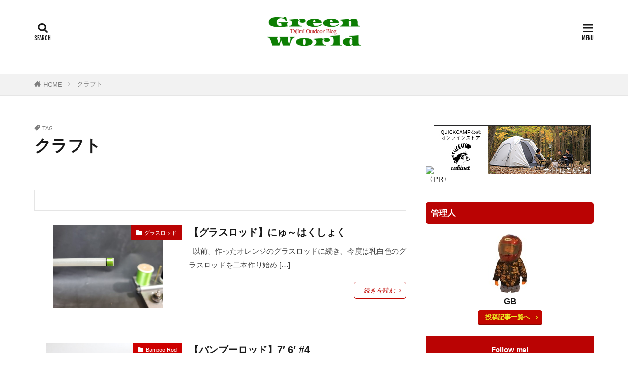

--- FILE ---
content_type: text/html; charset=UTF-8
request_url: https://geenworld-tajimi.com/tag/%E3%82%AF%E3%83%A9%E3%83%95%E3%83%88/
body_size: 26674
content:

<!DOCTYPE html>

<html lang="ja" prefix="og: http://ogp.me/ns#" class="t-html 
t-middle-pc">

<head prefix="og: http://ogp.me/ns# fb: http://ogp.me/ns/fb# article: http://ogp.me/ns/article#">
<meta charset="UTF-8">
<title>クラフト/Green World</title>
<meta name='robots' content='max-image-preview:large' />
<link rel='stylesheet' id='dashicons-css'  href='https://geenworld-tajimi.com/wp-includes/css/dashicons.min.css?ver=6.0.11' type='text/css' media='all' />
<link rel='stylesheet' id='thickbox-css'  href='https://geenworld-tajimi.com/wp-includes/js/thickbox/thickbox.css?ver=6.0.11' type='text/css' media='all' />
<link rel="https://api.w.org/" href="https://geenworld-tajimi.com/wp-json/" /><link rel="alternate" type="application/json" href="https://geenworld-tajimi.com/wp-json/wp/v2/tags/127" /><link class="css-async" rel href="https://geenworld-tajimi.com/wp-content/themes/the-thor/css/icon.min.css">
<link class="css-async" rel href="https://fonts.googleapis.com/css?family=Lato:100,300,400,700,900">
<link class="css-async" rel href="https://fonts.googleapis.com/css?family=Fjalla+One">
<link class="css-async" rel href="https://fonts.googleapis.com/css?family=Noto+Sans+JP:100,200,300,400,500,600,700,800,900">
<link rel="stylesheet" href="https://geenworld-tajimi.com/wp-content/themes/the-thor/style.min.css">
<link rel="manifest" href="https://geenworld-tajimi.com/wp-content/themes/the-thor/js/manifest.json">
<link rel="next" href="https://geenworld-tajimi.com/tag/%E3%82%AF%E3%83%A9%E3%83%95%E3%83%88/page/2/" />
<script src="https://ajax.googleapis.com/ajax/libs/jquery/1.12.4/jquery.min.js"></script>
<meta http-equiv="X-UA-Compatible" content="IE=edge">
<meta name="viewport" content="width=device-width, initial-scale=1, viewport-fit=cover"/>
<style>
.widget.widget_nav_menu ul.menu{border-color: rgba(186,3,3,0.15);}.widget.widget_nav_menu ul.menu li{border-color: rgba(186,3,3,0.75);}.widget.widget_nav_menu ul.menu .sub-menu li{border-color: rgba(186,3,3,0.15);}.widget.widget_nav_menu ul.menu .sub-menu li .sub-menu li:first-child{border-color: rgba(186,3,3,0.15);}.widget.widget_nav_menu ul.menu li a:hover{background-color: rgba(186,3,3,0.75);}.widget.widget_nav_menu ul.menu .current-menu-item > a{background-color: rgba(186,3,3,0.75);}.widget.widget_nav_menu ul.menu li .sub-menu li a:before {color:#ba0303;}.widget.widget_nav_menu ul.menu li a{background-color:#ba0303;}.widget.widget_nav_menu ul.menu .sub-menu a:hover{color:#ba0303;}.widget.widget_nav_menu ul.menu .sub-menu .current-menu-item a{color:#ba0303;}.widget.widget_categories ul{border-color: rgba(186,3,3,0.15);}.widget.widget_categories ul li{border-color: rgba(186,3,3,0.75);}.widget.widget_categories ul .children li{border-color: rgba(186,3,3,0.15);}.widget.widget_categories ul .children li .children li:first-child{border-color: rgba(186,3,3,0.15);}.widget.widget_categories ul li a:hover{background-color: rgba(186,3,3,0.75);}.widget.widget_categories ul .current-menu-item > a{background-color: rgba(186,3,3,0.75);}.widget.widget_categories ul li .children li a:before {color:#ba0303;}.widget.widget_categories ul li a{background-color:#ba0303;}.widget.widget_categories ul .children a:hover{color:#ba0303;}.widget.widget_categories ul .children .current-menu-item a{color:#ba0303;}.widgetSearch__input:hover{border-color:#ba0303;}.widgetCatTitle{background-color:#ba0303;}.widgetCatTitle__inner{background-color:#ba0303;}.widgetSearch__submit:hover{background-color:#ba0303;}.widgetProfile__sns{background-color:#ba0303;}.widget.widget_calendar .calendar_wrap tbody a:hover{background-color:#ba0303;}.widget ul li a:hover{color:#ba0303;}.widget.widget_rss .rsswidget:hover{color:#ba0303;}.widget.widget_tag_cloud a:hover{background-color:#ba0303;}.widget select:hover{border-color:#ba0303;}.widgetSearch__checkLabel:hover:after{border-color:#ba0303;}.widgetSearch__check:checked .widgetSearch__checkLabel:before, .widgetSearch__check:checked + .widgetSearch__checkLabel:before{border-color:#ba0303;}.widgetTab__item.current{border-top-color:#ba0303;}.widgetTab__item:hover{border-top-color:#ba0303;}.searchHead__title{background-color:#ba0303;}.searchHead__submit:hover{color:#ba0303;}.menuBtn__close:hover{color:#ba0303;}.menuBtn__link:hover{color:#ba0303;}@media only screen and (min-width: 992px){.menuBtn__link {background-color:#ba0303;}}.t-headerCenter .menuBtn__link:hover{color:#ba0303;}.searchBtn__close:hover{color:#ba0303;}.searchBtn__link:hover{color:#ba0303;}.breadcrumb__item a:hover{color:#ba0303;}.pager__item{color:#ba0303;}.pager__item:hover, .pager__item-current{background-color:#ba0303; color:#fff;}.page-numbers{color:#ba0303;}.page-numbers:hover, .page-numbers.current{background-color:#ba0303; color:#fff;}.pagePager__item{color:#ba0303;}.pagePager__item:hover, .pagePager__item-current{background-color:#ba0303; color:#fff;}.heading a:hover{color:#ba0303;}.eyecatch__cat{background-color:#ba0303;}.the__category{background-color:#ba0303;}.dateList__item a:hover{color:#ba0303;}.controllerFooter__item:last-child{background-color:#ba0303;}.controllerFooter__close{background-color:#ba0303;}.bottomFooter__topBtn{background-color:#ba0303;}.mask-color{background-color:#ba0303;}.mask-colorgray{background-color:#ba0303;}.pickup3__item{background-color:#ba0303;}.categoryBox__title{color:#ba0303;}.comments__list .comment-meta{background-color:#ba0303;}.comment-respond .submit{background-color:#ba0303;}.prevNext__pop{background-color:#ba0303;}.swiper-pagination-bullet-active{background-color:#ba0303;}.swiper-slider .swiper-button-next, .swiper-slider .swiper-container-rtl .swiper-button-prev, .swiper-slider .swiper-button-prev, .swiper-slider .swiper-container-rtl .swiper-button-next	{background-color:#ba0303;}body{background:#ffffff;}.snsFooter{background-color:#ba0303}.widget-main .heading.heading-widget{background-color:#ba0303}.widget-main .heading.heading-widgetsimple{background-color:#ba0303}.widget-main .heading.heading-widgetsimplewide{background-color:#ba0303}.widget-main .heading.heading-widgetwide{background-color:#ba0303}.widget-main .heading.heading-widgetbottom:before{border-color:#ba0303}.widget-main .heading.heading-widgetborder{border-color:#ba0303}.widget-main .heading.heading-widgetborder::before,.widget-main .heading.heading-widgetborder::after{background-color:#ba0303}.widget-side .heading.heading-widget{background-color:#ba0303}.widget-side .heading.heading-widgetsimple{background-color:#ba0303}.widget-side .heading.heading-widgetsimplewide{background-color:#ba0303}.widget-side .heading.heading-widgetwide{background-color:#ba0303}.widget-side .heading.heading-widgetbottom:before{border-color:#ba0303}.widget-side .heading.heading-widgetborder{border-color:#ba0303}.widget-side .heading.heading-widgetborder::before,.widget-side .heading.heading-widgetborder::after{background-color:#ba0303}.widget-foot .heading.heading-widget{background-color:#ba0303}.widget-foot .heading.heading-widgetsimple{background-color:#ba0303}.widget-foot .heading.heading-widgetsimplewide{background-color:#ba0303}.widget-foot .heading.heading-widgetwide{background-color:#ba0303}.widget-foot .heading.heading-widgetbottom:before{border-color:#ba0303}.widget-foot .heading.heading-widgetborder{border-color:#ba0303}.widget-foot .heading.heading-widgetborder::before,.widget-foot .heading.heading-widgetborder::after{background-color:#ba0303}.widget-menu .heading.heading-widget{background-color:#ba0303}.widget-menu .heading.heading-widgetsimple{background-color:#ba0303}.widget-menu .heading.heading-widgetsimplewide{background-color:#ba0303}.widget-menu .heading.heading-widgetwide{background-color:#ba0303}.widget-menu .heading.heading-widgetbottom:before{border-color:#ba0303}.widget-menu .heading.heading-widgetborder{border-color:#ba0303}.widget-menu .heading.heading-widgetborder::before,.widget-menu .heading.heading-widgetborder::after{background-color:#ba0303}.still{height: 280px;}@media only screen and (min-width: 768px){.still {height: 450px;}}.rankingBox__bg{background-color:#ba0303}.the__ribbon{background-color:#ba0303}.the__ribbon:after{border-left-color:#ba0303; border-right-color:#ba0303}.eyecatch__link.eyecatch__link-mask:hover::after{content: "READ MORE";}.eyecatch__link.eyecatch__link-maskzoom:hover::after{content: "READ MORE";}.eyecatch__link.eyecatch__link-maskzoomrotate:hover::after{content: "READ MORE";}.content .balloon .balloon__img{width: 90px; height: 90px;}.content .balloon .balloon__img-left div {width: 90px;height: 90px;}.content .balloon .balloon__img-right div{width: 90px;height: 90px;}.content .balloon .balloon__text {max-width: calc(100% - 105px);}@media only screen and (min-width: 768px){.content .balloon .balloon__img{width: 120px; height: 120px;}.content .balloon .balloon__img-left div {width: 120px;height: 120px;}.content .balloon .balloon__img-right div{width: 120px;height: 120px;}.content .balloon .balloon__text {max-width: calc(100% - 280px);}}.content .balloon .balloon__img-left div {background-image:url("https://geenworld-tajimi.com/wp-content/uploads/2020/05/IMG_201709son-e1593948868649.jpg");}.content .balloon .balloon__img-right div {background-image:url("https://geenworld-tajimi.com/wp-content/uploads/2020/05/DSC_bodercollie2-1-e1593949000270.jpg");}.cc-ft32{color:#ce0000;}.cc-hv32:hover{color:#ce0000;}.cc-bg32{background-color:#ce0000;}.cc-br32{border-color:#ce0000;}.cc-ft38{color:#04f4bc;}.cc-hv38:hover{color:#04f4bc;}.cc-bg38{background-color:#04f4bc;}.cc-br38{border-color:#04f4bc;}.cc-ft48{color:#00ffee;}.cc-hv48:hover{color:#00ffee;}.cc-bg48{background-color:#00ffee;}.cc-br48{border-color:#00ffee;}.cc-ft39{color:#ef1f00;}.cc-hv39:hover{color:#ef1f00;}.cc-bg39{background-color:#ef1f00;}.cc-br39{border-color:#ef1f00;}.cc-ft106{color:#3b00ff;}.cc-hv106:hover{color:#3b00ff;}.cc-bg106{background-color:#3b00ff;}.cc-br106{border-color:#3b00ff;}.cc-ft30{color:#079b00;}.cc-hv30:hover{color:#079b00;}.cc-bg30{background-color:#079b00;}.cc-br30{border-color:#079b00;}.cc-ft49{color:#c1009e;}.cc-hv49:hover{color:#c1009e;}.cc-bg49{background-color:#c1009e;}.cc-br49{border-color:#c1009e;}.cc-ft42{color:#04ff00;}.cc-hv42:hover{color:#04ff00;}.cc-bg42{background-color:#04ff00;}.cc-br42{border-color:#04ff00;}.cc-ft41{color:#ffe900;}.cc-hv41:hover{color:#ffe900;}.cc-bg41{background-color:#ffe900;}.cc-br41{border-color:#ffe900;}.cc-ft46{color:#d67200;}.cc-hv46:hover{color:#d67200;}.cc-bg46{background-color:#d67200;}.cc-br46{border-color:#d67200;}.cc-ft206{color:#00a1ff;}.cc-hv206:hover{color:#00a1ff;}.cc-bg206{background-color:#00a1ff;}.cc-br206{border-color:#00a1ff;}.cc-ft44{color:#00c9fc;}.cc-hv44:hover{color:#00c9fc;}.cc-bg44{background-color:#00c9fc;}.cc-br44{border-color:#00c9fc;}.cc-ft43{color:#ff00e5;}.cc-hv43:hover{color:#ff00e5;}.cc-bg43{background-color:#ff00e5;}.cc-br43{border-color:#ff00e5;}.cc-ft45{color:#8224e3;}.cc-hv45:hover{color:#8224e3;}.cc-bg45{background-color:#8224e3;}.cc-br45{border-color:#8224e3;}.cc-ft33{color:#ffa100;}.cc-hv33:hover{color:#ffa100;}.cc-bg33{background-color:#ffa100;}.cc-br33{border-color:#ffa100;}.cc-ft51{color:#9edd00;}.cc-hv51:hover{color:#9edd00;}.cc-bg51{background-color:#9edd00;}.cc-br51{border-color:#9edd00;}.postcta-bg{background-color:#ba0303}.content .afTagBox__btnDetail{background-color:#ffe693;}.widget .widgetAfTag__btnDetail{background-color:#ffe693;}.content .afTagBox__btnAf{background-color:#a9f9fc;}.widget .widgetAfTag__btnAf{background-color:#a9f9fc;}.content a{color:#0474f4;}.phrase a{color:#0474f4;}.content .sitemap li a:hover{color:#0474f4;}.content h2 a:hover,.content h3 a:hover,.content h4 a:hover,.content h5 a:hover{color:#0474f4;}.content ul.menu li a:hover{color:#0474f4;}.content .es-LiconBox:before{background-color:#dda146;}.content .es-LiconCircle:before{background-color:#dda146;}.content .es-BTiconBox:before{background-color:#dda146;}.content .es-BTiconCircle:before{background-color:#dda146;}.content .es-BiconObi{border-color:#dda146;}.content .es-BiconCorner:before{background-color:#dda146;}.content .es-BiconCircle:before{background-color:#dda146;}.content .es-BmarkHatena::before{background-color:#4ac1d3;}.content .es-BmarkExcl::before{background-color:#b60105;}.content .es-BmarkQ::before{background-color:#005293;}.content .es-BmarkQ::after{border-top-color:#005293;}.content .es-BmarkA::before{color:#00960c;}.content .es-BsubTradi::before{color:#000000;background-color:#b60105;border-color:#b60105;}.btn__link-primary{color:#ffffff; background-color:#c10600;}.content .btn__link-primary{color:#ffffff; background-color:#c10600;}.searchBtn__contentInner .btn__link-search{color:#ffffff; background-color:#c10600;}.btn__link-secondary{color:#eeee22; background-color:#c10600;}.content .btn__link-secondary{color:#eeee22; background-color:#c10600;}.btn__link-search{color:#eeee22; background-color:#c10600;}.btn__link-normal{color:#c10600;}.content .btn__link-normal{color:#c10600;}.btn__link-normal:hover{background-color:#c10600;}.content .btn__link-normal:hover{background-color:#c10600;}.comments__list .comment-reply-link{color:#c10600;}.comments__list .comment-reply-link:hover{background-color:#c10600;}@media only screen and (min-width: 992px){.subNavi__link-pickup{color:#c10600;}}@media only screen and (min-width: 992px){.subNavi__link-pickup:hover{background-color:#c10600;}}.partsH2-12 h2{color:#000000; border-left-color:#c10600; border-bottom-color:#0002a5;}.partsH3-71 h3{color:#1200b7;}.partsH3-71 h3::after{border-color:#db0000;}.partsH4-26 h4{color:#000000; background-color:#fff1c4; border-color:#000000;}.partsH4-26 h4::before{border-top-color:#000000;}.partsH4-26 h4::after{border-top-color:#fff1c4;}.partsH5-34 h5{color:#0003b7; border-color:#c40000;}.partsH5-34 h5::before{background-color:#c40000;}.partsH5-34 h5::after{background-color:#c40000;}.content ul > li::before{color:#ce1400;}.content ul{color:#000000;}.content ol > li::before{color:#d13030; border-color:#d13030;}.content ol > li > ol > li::before{background-color:#d13030; border-color:#d13030;}.content ol > li > ol > li > ol > li::before{color:#d13030; border-color:#d13030;}.content ol{color:#0011aa;}.content .balloon .balloon__text{color:#000000; background-color:#fff17c;}.content .balloon .balloon__text-left:before{border-left-color:#fff17c;}.content .balloon .balloon__text-right:before{border-right-color:#fff17c;}.content .balloon-boder .balloon__text{color:#000000; background-color:#ffffff;  border-color:#d30000;}.content .balloon-boder .balloon__text-left:before{border-left-color:#d30000;}.content .balloon-boder .balloon__text-left:after{border-left-color:#ffffff;}.content .balloon-boder .balloon__text-right:before{border-right-color:#d30000;}.content .balloon-boder .balloon__text-right:after{border-right-color:#ffffff;}.content blockquote{color:#191919; background-color:#f2f2f2;}.content blockquote::before{color:#d8d8d8;}.content table{color:#000000; border-top-color:#bc0600; border-left-color:#bc0600;}.content table th{background:#7f7f7f; color:#ffffff; ;border-right-color:#bc0600; border-bottom-color:#bc0600;}.content table td{background:#ffffff; ;border-right-color:#bc0600; border-bottom-color:#bc0600;}.content table tr:nth-child(odd) td{background-color:#f2f2f2;}
</style>
<link rel="icon" href="https://geenworld-tajimi.com/wp-content/uploads/2019/03/cropped-8bf8982670d4415e8100d1d88f9d19a0-1-512x400.png" sizes="32x32" />
<link rel="icon" href="https://geenworld-tajimi.com/wp-content/uploads/2019/03/cropped-8bf8982670d4415e8100d1d88f9d19a0-1-512x400.png" sizes="192x192" />
<link rel="apple-touch-icon" href="https://geenworld-tajimi.com/wp-content/uploads/2019/03/cropped-8bf8982670d4415e8100d1d88f9d19a0-1-512x400.png" />
<meta name="msapplication-TileImage" content="https://geenworld-tajimi.com/wp-content/uploads/2019/03/cropped-8bf8982670d4415e8100d1d88f9d19a0-1-512x400.png" />
		<style type="text/css" id="wp-custom-css">
			.content .sitecard {
border: 5px solid #e8efff;
}.content .sitecard__subtitle{
background-color:  #ff9e9e;
color: #555;
}

.content .sitecard:hover {
background-color:#f3f7ff;
}

.content .sitecard__contents .phrase {
display: none;
}

.eyecatch .eyecatch__link img {
object-fit: contain;
}.eyecatch-11::before {
padding-top:50%;
}

.marker-animation.active{
background-position: -100% 0.5em;
}
.marker-animation {
background-image: -webkit-linear-gradient(left, transparent 50%, rgb(255,250,204) 50%);
background-image: -moz-linear-gradient(left, transparent 50%, rgb(255,250,204) 50%);
background-image: -ms-linear-gradient(left, transparent 50%, rgb(255,250,204) 50%);
background-image: -o-linear-gradient(left, transparent 50%, rgb(255,250,204) 50%);
background-image: linear-gradient(left, transparent 50%, rgb(255,250,204) 50%);
background-repeat: repeat-x; background-size: 200% .8em;
background-position: 0 0.5em;
transition: all 3s ease;
font-weight: bold;
}

body p,ul,ol,span,.t-noto,.globalNavi__list li a,.bottomFooter__list li a,.profile__description{
font-family: 'M PLUS Rounded 1c', sans-serif;
}

.postContents p {
font-size:105%;
}

.postContents p,ul,ol {
color:#3E3E3E;
}

/*ブログカードのサブタイトル*/
.content .blogcard__subtitle{
background-color:#ea4f4f;/*背景色*/
color: #ffffff;/*文字色*/
}

.content .blogcard {
border: 5px solid #e8efff;
}.content .sitecard__subtitle{
background-color: #ff9e9e;
color: #555;
}

.content .blogcard__contents .phrase {
display: none;
}


add_filter( 'wp_lazy_loading_enabled', '__return_false' );


		</style>
		<!– Global site tag (gtag.js) – Google Analytics –>
<script async src='https://www.googletagmanager.com/gtag/js?id=G-SXW926BQ1F'></script>
<script>
    window.dataLayer = window.dataLayer || [];
    function gtag(){dataLayer.push(arguments);}
    gtag('js', new Date());
    
    gtag('config', 'G-SXW926BQ1F');
</script>
<!– /Global site tag (gtag.js) – Google Analytics –>
<meta property="og:site_name" content="Green World" />
<meta property="og:type" content="website" />
<meta property="og:title" content="クラフト/Green World" />
<meta property="og:description" content="趣味のフライフィッシングが高じて、バンブーロッドやランディングネット、レザークラフトなどのクラフトに没頭。アウトドアにまつわるアレコレや地元、岐阜県多治見市を中心に各地のお店＆スポット等オススメ情報の紹介。たまに愛犬のボーダーコリーの事なども。" />
<meta property="og:url" content="https://geenworld-tajimi.com/tag/fly-fishing/" />
<meta property="og:image" content="https://geenworld-tajimi.com/wp-content/uploads/2022/06/gg.jpg" />
<meta name="twitter:card" content="summary" />
<meta name="twitter:site" content="@https://twitter.com/GreenWorld_GB" />

<script src="https://ajax.googleapis.com/ajax/libs/jquery/1.11.0/jquery.min.js"></script>
<script>
$(window).scroll(function (){
$(".marker-animation").each(function(){
var position = $(this).offset().top;
var scroll = $(window).scrollTop();
var windowHeight = $(window).height();
if (scroll > position - windowHeight){
$(this).addClass('active');
}
});
});
</script>


<script async custom-element="amp-auto-ads"      src="https://cdn.ampproject.org/v0/amp-auto-ads-0.1.js">
</script>


<link rel="preload" as="font" type="font/ttf" href="https://geenworld-tajimi.com/wp-content/themes/the-thor/fonts/icomoon.ttf?cyzug3" crossorigin>


<script data-ad-client="ca-pub-8925585158694566" async src="https://pagead2.googlesyndication.com/pagead/js/adsbygoogle.js"></script>
</head>
<body class="t-noto t-logoSp30 t-logoPc70 t-headerCenter t-footerFixed" id="top">
    <header class="l-header"> <div class="container container-header"><p class="siteTitle"><a class="siteTitle__link" href="https://geenworld-tajimi.com"><img class="siteTitle__logo" src="https://geenworld-tajimi.com/wp-content/uploads/2020/06/20200605_200648_0000-1.png" alt="Green World" width="600" height="200" >  </a></p><nav class="subNavi"> </nav><div class="searchBtn ">  <input class="searchBtn__checkbox" id="searchBtn-checkbox" type="checkbox">  <label class="searchBtn__link searchBtn__link-text icon-search" for="searchBtn-checkbox"></label>  <label class="searchBtn__unshown" for="searchBtn-checkbox"></label>  <div class="searchBtn__content"> <div class="searchBtn__scroll"><label class="searchBtn__close" for="searchBtn-checkbox"><i class="icon-close"></i>CLOSE</label><div class="searchBtn__contentInner">  <aside class="widget">  <div class="widgetSearch"> <form method="get" action="https://geenworld-tajimi.com" target="_top">  <div class="widgetSearch__contents"> <h3 class="heading heading-tertiary">キーワード</h3> <input class="widgetSearch__input widgetSearch__input-max" type="text" name="s" placeholder="キーワードを入力" value="">  <ol class="widgetSearch__word"><li class="widgetSearch__wordItem"><a href="https://geenworld-tajimi.com?s=多治見市">多治見市</a></li>  <li class="widgetSearch__wordItem"><a href="https://geenworld-tajimi.com?s=フライフィッシング">フライフィッシング</a></li>  <li class="widgetSearch__wordItem"><a href="https://geenworld-tajimi.com?s=バンブーロッド">バンブーロッド</a></li>  <li class="widgetSearch__wordItem"><a href="https://geenworld-tajimi.com?s=釣行記">釣行記</a></li>  <li class="widgetSearch__wordItem"><a href="https://geenworld-tajimi.com?s=観光">観光</a></li></ol></div>  <div class="widgetSearch__contents"> <h3 class="heading heading-tertiary">カテゴリー</h3><select  name='cat' id='cat_69809ae44bc5e' class='widgetSearch__select' ><option value=''>カテゴリーを選択</option><option class="level-0" value="1">未分類</option><option class="level-0" value="30">アイテム</option><option class="level-0" value="32">Bamboo Rod</option><option class="level-0" value="33">釣行記</option><option class="level-0" value="38">Border Collie</option><option class="level-0" value="39">SALE</option><option class="level-0" value="41">ペット用品</option><option class="level-0" value="42">グルメ</option><option class="level-0" value="43">買い物</option><option class="level-0" value="44">観光</option><option class="level-0" value="45">遊ぶ</option><option class="level-0" value="46">体験</option><option class="level-0" value="48">Landing Net</option><option class="level-0" value="49">アクセサリー</option><option class="level-0" value="51">雑記</option><option class="level-0" value="106">Tying</option><option class="level-0" value="206">工具</option><option class="level-0" value="247">Camera</option><option class="level-0" value="350">車</option><option class="level-0" value="351">アウトドア料理</option><option class="level-0" value="447">大人の秘密基地製作</option><option class="level-0" value="480">グラスロッド</option><option class="level-0" value="494">Rod Building</option></select>  </div>  <div class="widgetSearch__tag"> <h3 class="heading heading-tertiary">タグ</h3> <label><input class="widgetSearch__check" type="checkbox" name="tag[]" value="100%e5%9d%87" /><span class="widgetSearch__checkLabel">100均</span></label><label><input class="widgetSearch__check" type="checkbox" name="tag[]" value="12%e8%a7%92%e5%bd%a2%e3%83%aa%e3%83%bc%e3%83%ab%e3%82%b7%e3%83%bc%e3%83%88" /><span class="widgetSearch__checkLabel">12角形リールシート</span></label><label><input class="widgetSearch__check" type="checkbox" name="tag[]" value="2021%e5%b9%b4" /><span class="widgetSearch__checkLabel">2021年</span></label><label><input class="widgetSearch__check" type="checkbox" name="tag[]" value="29er" /><span class="widgetSearch__checkLabel">29er</span></label><label><input class="widgetSearch__check" type="checkbox" name="tag[]" value="29%e3%82%a4%e3%83%b3%e3%83%81" /><span class="widgetSearch__checkLabel">29インチ</span></label><label><input class="widgetSearch__check" type="checkbox" name="tag[]" value="35mm-f1-8macro-is-stm" /><span class="widgetSearch__checkLabel">35mm F1.8MACRO IS STM</span></label><label><input class="widgetSearch__check" type="checkbox" name="tag[]" value="3d%e3%83%97%e3%83%aa%e3%83%b3%e3%82%bf%e3%83%bc" /><span class="widgetSearch__checkLabel">3Dプリンター</span></label><label><input class="widgetSearch__check" type="checkbox" name="tag[]" value="4k" /><span class="widgetSearch__checkLabel">4K</span></label><label><input class="widgetSearch__check" type="checkbox" name="tag[]" value="4wd" /><span class="widgetSearch__checkLabel">4WD</span></label><label><input class="widgetSearch__check" type="checkbox" name="tag[]" value="530" /><span class="widgetSearch__checkLabel">530</span></label><label><input class="widgetSearch__check" type="checkbox" name="tag[]" value="6pc" /><span class="widgetSearch__checkLabel">6pc</span></label><label><input class="widgetSearch__check" type="checkbox" name="tag[]" value="action3" /><span class="widgetSearch__checkLabel">Action3</span></label><label><input class="widgetSearch__check" type="checkbox" name="tag[]" value="airpeak" /><span class="widgetSearch__checkLabel">Airpeak</span></label><label><input class="widgetSearch__check" type="checkbox" name="tag[]" value="bamboo-rod" /><span class="widgetSearch__checkLabel">Bamboo Rod</span></label><label><input class="widgetSearch__check" type="checkbox" name="tag[]" value="bbq" /><span class="widgetSearch__checkLabel">BBQ</span></label><label><input class="widgetSearch__check" type="checkbox" name="tag[]" value="be-pal" /><span class="widgetSearch__checkLabel">BE-PAL</span></label><label><input class="widgetSearch__check" type="checkbox" name="tag[]" value="besv" /><span class="widgetSearch__checkLabel">BeSV</span></label><label><input class="widgetSearch__check" type="checkbox" name="tag[]" value="border-collie" /><span class="widgetSearch__checkLabel">Border Collie</span></label><label><input class="widgetSearch__check" type="checkbox" name="tag[]" value="cr" /><span class="widgetSearch__checkLabel">C&amp;R</span></label><label><input class="widgetSearch__check" type="checkbox" name="tag[]" value="canon" /><span class="widgetSearch__checkLabel">Canon</span></label><label><input class="widgetSearch__check" type="checkbox" name="tag[]" value="cap" /><span class="widgetSearch__checkLabel">CAP</span></label><label><input class="widgetSearch__check" type="checkbox" name="tag[]" value="cb%e7%bc%b6" /><span class="widgetSearch__checkLabel">CB缶</span></label><label><input class="widgetSearch__check" type="checkbox" name="tag[]" value="chums" /><span class="widgetSearch__checkLabel">CHUMS</span></label><label><input class="widgetSearch__check" type="checkbox" name="tag[]" value="comica" /><span class="widgetSearch__checkLabel">COMICA</span></label><label><input class="widgetSearch__check" type="checkbox" name="tag[]" value="daiso" /><span class="widgetSearch__checkLabel">Daiso</span></label><label><input class="widgetSearch__check" type="checkbox" name="tag[]" value="diy" /><span class="widgetSearch__checkLabel">DIY</span></label><label><input class="widgetSearch__check" type="checkbox" name="tag[]" value="dji" /><span class="widgetSearch__checkLabel">DJI</span></label><label><input class="widgetSearch__check" type="checkbox" name="tag[]" value="dt3" /><span class="widgetSearch__checkLabel">DT3</span></label><label><input class="widgetSearch__check" type="checkbox" name="tag[]" value="ef-eos-r" /><span class="widgetSearch__checkLabel">EF-EOS R</span></label><label><input class="widgetSearch__check" type="checkbox" name="tag[]" value="ef50mm" /><span class="widgetSearch__checkLabel">EF50mm</span></label><label><input class="widgetSearch__check" type="checkbox" name="tag[]" value="eos" /><span class="widgetSearch__checkLabel">EOS</span></label><label><input class="widgetSearch__check" type="checkbox" name="tag[]" value="eos-rp" /><span class="widgetSearch__checkLabel">EOS RP</span></label><label><input class="widgetSearch__check" type="checkbox" name="tag[]" value="f1-8mm" /><span class="widgetSearch__checkLabel">F1.8mm</span></label><label><input class="widgetSearch__check" type="checkbox" name="tag[]" value="fly-fishing" /><span class="widgetSearch__checkLabel">FLY FISHING</span></label><label><input class="widgetSearch__check" type="checkbox" name="tag[]" value="foxfire" /><span class="widgetSearch__checkLabel">Foxfire</span></label><label><input class="widgetSearch__check" type="checkbox" name="tag[]" value="gopro" /><span class="widgetSearch__checkLabel">GoPro</span></label><label><input class="widgetSearch__check" type="checkbox" name="tag[]" value="gorix" /><span class="widgetSearch__checkLabel">GORIX</span></label><label><input class="widgetSearch__check" type="checkbox" name="tag[]" value="grage" /><span class="widgetSearch__checkLabel">Grage</span></label><label><input class="widgetSearch__check" type="checkbox" name="tag[]" value="green-world" /><span class="widgetSearch__checkLabel">Green World</span></label><label><input class="widgetSearch__check" type="checkbox" name="tag[]" value="higuma-dub" /><span class="widgetSearch__checkLabel">HIGUMA DUB</span></label><label><input class="widgetSearch__check" type="checkbox" name="tag[]" value="honda" /><span class="widgetSearch__checkLabel">HONDA</span></label><label><input class="widgetSearch__check" type="checkbox" name="tag[]" value="japan-custom" /><span class="widgetSearch__checkLabel">JAPAN CUSTOM</span></label><label><input class="widgetSearch__check" type="checkbox" name="tag[]" value="j%e3%82%b9%e3%83%88%e3%83%aa%e3%83%bc%e3%83%a0" /><span class="widgetSearch__checkLabel">Jストリーム</span></label><label><input class="widgetSearch__check" type="checkbox" name="tag[]" value="ldl" /><span class="widgetSearch__checkLabel">LDL</span></label><label><input class="widgetSearch__check" type="checkbox" name="tag[]" value="led" /><span class="widgetSearch__checkLabel">LED</span></label><label><input class="widgetSearch__check" type="checkbox" name="tag[]" value="logos" /><span class="widgetSearch__checkLabel">LOGOS</span></label><label><input class="widgetSearch__check" type="checkbox" name="tag[]" value="maruto" /><span class="widgetSearch__checkLabel">MARUTO</span></label><label><input class="widgetSearch__check" type="checkbox" name="tag[]" value="messtin" /><span class="widgetSearch__checkLabel">messtin</span></label><label><input class="widgetSearch__check" type="checkbox" name="tag[]" value="mj-50a" /><span class="widgetSearch__checkLabel">MJ-50A</span></label><label><input class="widgetSearch__check" type="checkbox" name="tag[]" value="mobile6" /><span class="widgetSearch__checkLabel">Mobile6</span></label><label><input class="widgetSearch__check" type="checkbox" name="tag[]" value="n-van" /><span class="widgetSearch__checkLabel">N-VAN</span></label><label><input class="widgetSearch__check" type="checkbox" name="tag[]" value="npo%e6%b3%95%e4%ba%bamamas-cafe" /><span class="widgetSearch__checkLabel">NPO法人Mama's Cafe</span></label><label><input class="widgetSearch__check" type="checkbox" name="tag[]" value="od%e7%bc%b6" /><span class="widgetSearch__checkLabel">OD缶</span></label><label><input class="widgetSearch__check" type="checkbox" name="tag[]" value="olympian" /><span class="widgetSearch__checkLabel">Olympian</span></label><label><input class="widgetSearch__check" type="checkbox" name="tag[]" value="olympus" /><span class="widgetSearch__checkLabel">OLYMPUS</span></label><label><input class="widgetSearch__check" type="checkbox" name="tag[]" value="osmo" /><span class="widgetSearch__checkLabel">OSMO</span></label><label><input class="widgetSearch__check" type="checkbox" name="tag[]" value="pfluger" /><span class="widgetSearch__checkLabel">Pfluger</span></label><label><input class="widgetSearch__check" type="checkbox" name="tag[]" value="progress" /><span class="widgetSearch__checkLabel">Progress</span></label><label><input class="widgetSearch__check" type="checkbox" name="tag[]" value="proxxson" /><span class="widgetSearch__checkLabel">PROXXSON</span></label><label><input class="widgetSearch__check" type="checkbox" name="tag[]" value="psa1" /><span class="widgetSearch__checkLabel">PSA1</span></label><label><input class="widgetSearch__check" type="checkbox" name="tag[]" value="qr%e3%82%b3%e3%83%bc%e3%83%89" /><span class="widgetSearch__checkLabel">QRコード</span></label><label><input class="widgetSearch__check" type="checkbox" name="tag[]" value="river-sweeper" /><span class="widgetSearch__checkLabel">river sweeper</span></label><label><input class="widgetSearch__check" type="checkbox" name="tag[]" value="rp" /><span class="widgetSearch__checkLabel">RP</span></label><label><input class="widgetSearch__check" type="checkbox" name="tag[]" value="ryobi" /><span class="widgetSearch__checkLabel">RYOBI</span></label><label><input class="widgetSearch__check" type="checkbox" name="tag[]" value="sale" /><span class="widgetSearch__checkLabel">SALE</span></label><label><input class="widgetSearch__check" type="checkbox" name="tag[]" value="scoron" /><span class="widgetSearch__checkLabel">SCORON</span></label><label><input class="widgetSearch__check" type="checkbox" name="tag[]" value="sc%e3%82%a4%e3%83%bc%e3%82%b8%e3%83%bc%e3%83%8f%e3%83%b3%e3%83%89%e3%82%ab%e3%83%90%e3%83%bc" /><span class="widgetSearch__checkLabel">SCイージーハンドカバー</span></label><label><input class="widgetSearch__check" type="checkbox" name="tag[]" value="sincerite" /><span class="widgetSearch__checkLabel">Sincerite</span></label><label><input class="widgetSearch__check" type="checkbox" name="tag[]" value="speed%e2%85%a1" /><span class="widgetSearch__checkLabel">SpeedⅡ</span></label><label><input class="widgetSearch__check" type="checkbox" name="tag[]" value="stag" /><span class="widgetSearch__checkLabel">Stag</span></label><label><input class="widgetSearch__check" type="checkbox" name="tag[]" value="stone-creeper" /><span class="widgetSearch__checkLabel">STONE CREEPER</span></label><label><input class="widgetSearch__check" type="checkbox" name="tag[]" value="takamine" /><span class="widgetSearch__checkLabel">Takamine</span></label><label><input class="widgetSearch__check" type="checkbox" name="tag[]" value="tg-4" /><span class="widgetSearch__checkLabel">TG-4</span></label><label><input class="widgetSearch__check" type="checkbox" name="tag[]" value="tmc" /><span class="widgetSearch__checkLabel">TMC</span></label><label><input class="widgetSearch__check" type="checkbox" name="tag[]" value="trangia" /><span class="widgetSearch__checkLabel">trangia</span></label><label><input class="widgetSearch__check" type="checkbox" name="tag[]" value="tying" /><span class="widgetSearch__checkLabel">Tying</span></label><label><input class="widgetSearch__check" type="checkbox" name="tag[]" value="t%e3%82%b7%e3%83%a3%e3%83%84" /><span class="widgetSearch__checkLabel">Tシャツ</span></label><label><input class="widgetSearch__check" type="checkbox" name="tag[]" value="usb%e3%83%9d%e3%83%bc%e3%83%88%e5%a2%97%e8%a8%ad" /><span class="widgetSearch__checkLabel">USBポート増設</span></label><label><input class="widgetSearch__check" type="checkbox" name="tag[]" value="varivas" /><span class="widgetSearch__checkLabel">VARIVAS</span></label><label><input class="widgetSearch__check" type="checkbox" name="tag[]" value="vm20" /><span class="widgetSearch__checkLabel">VM20</span></label><label><input class="widgetSearch__check" type="checkbox" name="tag[]" value="x4" /><span class="widgetSearch__checkLabel">X4</span></label><label><input class="widgetSearch__check" type="checkbox" name="tag[]" value="youtube" /><span class="widgetSearch__checkLabel">YouTube</span></label><label><input class="widgetSearch__check" type="checkbox" name="tag[]" value="%e3%81%82%e3%81%9a%e3%81%8d%e3%83%90%e3%83%bc" /><span class="widgetSearch__checkLabel">あずきバー</span></label><label><input class="widgetSearch__check" type="checkbox" name="tag[]" value="%e3%81%8a%e3%81%99%e3%81%99%e3%82%81" /><span class="widgetSearch__checkLabel">おすすめ</span></label><label><input class="widgetSearch__check" type="checkbox" name="tag[]" value="%e3%81%8a%e3%81%a7%e3%82%93" /><span class="widgetSearch__checkLabel">おでん</span></label><label><input class="widgetSearch__check" type="checkbox" name="tag[]" value="%e3%81%8a%e5%8d%83%e4%bb%a3%e4%bf%9d%e7%a8%b2%e8%8d%b7" /><span class="widgetSearch__checkLabel">お千代保稲荷</span></label><label><input class="widgetSearch__check" type="checkbox" name="tag[]" value="%e3%81%8a%e5%9c%9f%e7%94%a3" /><span class="widgetSearch__checkLabel">お土産</span></label><label><input class="widgetSearch__check" type="checkbox" name="tag[]" value="%e3%81%8e%e3%81%b5%e6%b8%85%e6%b5%81%e9%87%8c%e5%b1%b1%e5%85%ac%e5%9c%92" /><span class="widgetSearch__checkLabel">ぎふ清流里山公園</span></label><label><input class="widgetSearch__check" type="checkbox" name="tag[]" value="%e3%81%a0%e3%82%93%e3%81%94" /><span class="widgetSearch__checkLabel">だんご</span></label><label><input class="widgetSearch__check" type="checkbox" name="tag[]" value="%e3%81%aa%e3%81%be%e3%81%9a%e6%96%99%e7%90%86" /><span class="widgetSearch__checkLabel">なまず料理</span></label><label><input class="widgetSearch__check" type="checkbox" name="tag[]" value="%e3%82%a2%e3%82%a4%e3%83%86%e3%83%a0" /><span class="widgetSearch__checkLabel">アイテム</span></label><label><input class="widgetSearch__check" type="checkbox" name="tag[]" value="%e3%82%a2%e3%82%a4%e3%83%8a%e3%83%a1" /><span class="widgetSearch__checkLabel">アイナメ</span></label><label><input class="widgetSearch__check" type="checkbox" name="tag[]" value="%e3%82%a2%e3%82%a6%e3%83%88%e3%83%89%e3%82%a2" /><span class="widgetSearch__checkLabel">アウトドア</span></label><label><input class="widgetSearch__check" type="checkbox" name="tag[]" value="%e3%82%a2%e3%82%a6%e3%83%88%e3%83%89%e3%82%a2%e6%96%99%e7%90%86" /><span class="widgetSearch__checkLabel">アウトドア料理</span></label><label><input class="widgetSearch__check" type="checkbox" name="tag[]" value="%e3%82%a2%e3%82%a6%e3%83%88%e3%83%89%e3%82%a2%e7%94%a8%e5%93%81" /><span class="widgetSearch__checkLabel">アウトドア用品</span></label><label><input class="widgetSearch__check" type="checkbox" name="tag[]" value="%e3%82%a2%e3%82%af%e3%82%b7%e3%83%a7%e3%83%b3%e3%82%ab%e3%83%a0" /><span class="widgetSearch__checkLabel">アクションカム</span></label><label><input class="widgetSearch__check" type="checkbox" name="tag[]" value="%e3%82%a2%e3%82%af%e3%82%b7%e3%83%a7%e3%83%b3%e3%82%ab%e3%83%a1%e3%83%a9" /><span class="widgetSearch__checkLabel">アクションカメラ</span></label><label><input class="widgetSearch__check" type="checkbox" name="tag[]" value="%e3%82%a2%e3%82%b9%e3%83%ac%e3%83%81%e3%83%83%e3%82%af" /><span class="widgetSearch__checkLabel">アスレチック</span></label><label><input class="widgetSearch__check" type="checkbox" name="tag[]" value="%e3%82%a2%e3%83%91%e3%83%ac%e3%83%ab" /><span class="widgetSearch__checkLabel">アパレル</span></label><label><input class="widgetSearch__check" type="checkbox" name="tag[]" value="%e3%82%a2%e3%83%9e%e3%82%b4" /><span class="widgetSearch__checkLabel">アマゴ</span></label><label><input class="widgetSearch__check" type="checkbox" name="tag[]" value="%e3%82%a4%e3%82%bf%e3%83%aa%e3%82%a2" /><span class="widgetSearch__checkLabel">イタリア</span></label><label><input class="widgetSearch__check" type="checkbox" name="tag[]" value="%e3%82%a4%e3%82%bf%e3%83%aa%e3%82%a2%e3%83%b3" /><span class="widgetSearch__checkLabel">イタリアン</span></label><label><input class="widgetSearch__check" type="checkbox" name="tag[]" value="%e3%82%a4%e3%83%af%e3%83%8a" /><span class="widgetSearch__checkLabel">イワナ</span></label><label><input class="widgetSearch__check" type="checkbox" name="tag[]" value="%e3%82%a6%e3%82%a7%e3%83%bc%e3%83%87%e3%82%a3%e3%83%b3%e3%82%b0%e3%82%b7%e3%83%a5%e3%83%bc%e3%82%ba" /><span class="widgetSearch__checkLabel">ウェーディングシューズ</span></label><label><input class="widgetSearch__check" type="checkbox" name="tag[]" value="%e3%82%a6%e3%83%83%e3%83%89%e3%83%ac%e3%83%bc%e3%82%b9dx" /><span class="widgetSearch__checkLabel">ウッドレースDX</span></label><label><input class="widgetSearch__check" type="checkbox" name="tag[]" value="%e3%82%a6%e3%83%8a%e3%82%ae" /><span class="widgetSearch__checkLabel">ウナギ</span></label><label><input class="widgetSearch__check" type="checkbox" name="tag[]" value="%e3%82%a8%e3%83%9d%e3%82%ad%e3%82%b7%e3%82%b3%e3%83%bc%e3%83%86%e3%82%a3%e3%83%b3%e3%82%b0" /><span class="widgetSearch__checkLabel">エポキシコーティング</span></label><label><input class="widgetSearch__check" type="checkbox" name="tag[]" value="%e3%82%a8%e3%83%9f%e3%83%a5%e3%83%bc%e3%81%ae%e3%82%b3%e3%83%ad%e3%83%83%e3%82%b1" /><span class="widgetSearch__checkLabel">エミューのコロッケ</span></label><label><input class="widgetSearch__check" type="checkbox" name="tag[]" value="%e3%82%a8%e3%83%ac%e3%82%a2%e3%82%b3" /><span class="widgetSearch__checkLabel">エレアコ</span></label><label><input class="widgetSearch__check" type="checkbox" name="tag[]" value="%e3%82%aa%e3%82%b9%e3%83%a2" /><span class="widgetSearch__checkLabel">オスモ</span></label><label><input class="widgetSearch__check" type="checkbox" name="tag[]" value="%e3%82%aa%e3%83%aa%e3%82%a8%e3%83%b3%e3%83%86%e3%83%bc%e3%83%aa%e3%83%b3%e3%82%b0" /><span class="widgetSearch__checkLabel">オリエンテーリング</span></label><label><input class="widgetSearch__check" type="checkbox" name="tag[]" value="%e3%82%aa%e3%83%aa%e3%82%b8%e3%83%8a%e3%83%ab%e3%83%9e%e3%83%ab%e3%83%81%e3%83%84%e3%83%bc%e3%83%ab" /><span class="widgetSearch__checkLabel">オリジナルマルチツール</span></label><label><input class="widgetSearch__check" type="checkbox" name="tag[]" value="%e3%82%aa%e3%83%bc%e3%83%96%e3%83%b3" /><span class="widgetSearch__checkLabel">オーブン</span></label><label><input class="widgetSearch__check" type="checkbox" name="tag[]" value="%e3%82%ab%e3%82%b1%e3%82%b9" /><span class="widgetSearch__checkLabel">カケス</span></label><label><input class="widgetSearch__check" type="checkbox" name="tag[]" value="%e3%82%ab%e3%82%b5%e3%82%b4" /><span class="widgetSearch__checkLabel">カサゴ</span></label><label><input class="widgetSearch__check" type="checkbox" name="tag[]" value="%e3%82%ab%e3%82%b9%e3%82%bf%e3%83%a0" /><span class="widgetSearch__checkLabel">カスタム</span></label><label><input class="widgetSearch__check" type="checkbox" name="tag[]" value="%e3%82%ab%e3%83%a1%e3%83%a9" /><span class="widgetSearch__checkLabel">カメラ</span></label><label><input class="widgetSearch__check" type="checkbox" name="tag[]" value="%e3%82%ab%e3%83%a2%e3%82%b7%e3%82%ab" /><span class="widgetSearch__checkLabel">カモシカ</span></label><label><input class="widgetSearch__check" type="checkbox" name="tag[]" value="%e3%82%ac%e3%82%a4%e3%83%89%e3%83%a9%e3%83%83%e3%83%94%e3%83%b3%e3%82%b0" /><span class="widgetSearch__checkLabel">ガイドラッピング</span></label><label><input class="widgetSearch__check" type="checkbox" name="tag[]" value="%e3%82%ac%e3%82%a4%e3%83%89%e4%bf%ae%e7%90%86" /><span class="widgetSearch__checkLabel">ガイド修理</span></label><label><input class="widgetSearch__check" type="checkbox" name="tag[]" value="%e3%82%ac%e3%82%b9%e3%83%90%e3%83%bc%e3%83%8a%e3%83%bc" /><span class="widgetSearch__checkLabel">ガスバーナー</span></label><label><input class="widgetSearch__check" type="checkbox" name="tag[]" value="%e3%82%ac%e3%83%ac%e3%83%bc%e3%82%b8" /><span class="widgetSearch__checkLabel">ガレージ</span></label><label><input class="widgetSearch__check" type="checkbox" name="tag[]" value="%e3%82%ad%e3%83%a3%e3%83%83%e3%83%81%e3%82%a2%e3%83%b3%e3%83%89%e3%83%aa%e3%83%aa%e3%83%bc%e3%82%b9" /><span class="widgetSearch__checkLabel">キャッチアンドリリース</span></label><label><input class="widgetSearch__check" type="checkbox" name="tag[]" value="%e3%82%ad%e3%83%a3%e3%83%83%e3%83%97" /><span class="widgetSearch__checkLabel">キャップ</span></label><label><input class="widgetSearch__check" type="checkbox" name="tag[]" value="%e3%82%ad%e3%83%a3%e3%83%8e%e3%83%b3" /><span class="widgetSearch__checkLabel">キャノン</span></label><label><input class="widgetSearch__check" type="checkbox" name="tag[]" value="%e3%82%ad%e3%83%a3%e3%83%b3%e3%83%97" /><span class="widgetSearch__checkLabel">キャンプ</span></label><label><input class="widgetSearch__check" type="checkbox" name="tag[]" value="%e3%82%ad%e3%83%a3%e3%83%b3%e3%83%97%e9%a3%af" /><span class="widgetSearch__checkLabel">キャンプ飯</span></label><label><input class="widgetSearch__check" type="checkbox" name="tag[]" value="%e3%82%ae%e3%82%bf%e3%83%bc" /><span class="widgetSearch__checkLabel">ギター</span></label><label><input class="widgetSearch__check" type="checkbox" name="tag[]" value="%e3%82%af%e3%83%a9%e3%83%95%e3%83%88" /><span class="widgetSearch__checkLabel">クラフト</span></label><label><input class="widgetSearch__check" type="checkbox" name="tag[]" value="%e3%82%af%e3%83%aa%e3%82%a8%e3%83%bc%e3%82%bf%e3%83%bc" /><span class="widgetSearch__checkLabel">クリエーター</span></label><label><input class="widgetSearch__check" type="checkbox" name="tag[]" value="%e3%82%af%e3%83%ac%e3%82%a4%e3%82%b8%e3%83%bc%e3%82%bd%e3%83%ab%e3%83%88" /><span class="widgetSearch__checkLabel">クレイジーソルト</span></label><label><input class="widgetSearch__check" type="checkbox" name="tag[]" value="%e3%82%af%e3%83%ad%e3%82%b9%e3%83%86%e3%83%bc%e3%83%96%e3%83%ab" /><span class="widgetSearch__checkLabel">クロステーブル</span></label><label><input class="widgetSearch__check" type="checkbox" name="tag[]" value="%e3%82%b0%e3%83%83%e3%82%ba" /><span class="widgetSearch__checkLabel">グッズ</span></label><label><input class="widgetSearch__check" type="checkbox" name="tag[]" value="%e3%82%b0%e3%83%a9%e3%82%b9%e3%83%ad%e3%83%83%e3%83%89" /><span class="widgetSearch__checkLabel">グラスロッド</span></label><label><input class="widgetSearch__check" type="checkbox" name="tag[]" value="%e3%82%b1%e3%82%ac" /><span class="widgetSearch__checkLabel">ケガ</span></label><label><input class="widgetSearch__check" type="checkbox" name="tag[]" value="%e3%82%b1%e3%83%bc%e3%82%b9" /><span class="widgetSearch__checkLabel">ケース</span></label><label><input class="widgetSearch__check" type="checkbox" name="tag[]" value="%e3%82%b3%e3%83%b3%e3%83%87%e3%83%b3%e3%82%b5%e3%83%bc%e3%83%9e%e3%82%a4%e3%82%af" /><span class="widgetSearch__checkLabel">コンデンサーマイク</span></label><label><input class="widgetSearch__check" type="checkbox" name="tag[]" value="%e3%82%b3%e3%83%b3%e3%83%93%e3%83%8b" /><span class="widgetSearch__checkLabel">コンビニ</span></label><label><input class="widgetSearch__check" type="checkbox" name="tag[]" value="%e3%82%b4%e3%83%9f" /><span class="widgetSearch__checkLabel">ゴミ</span></label><label><input class="widgetSearch__check" type="checkbox" name="tag[]" value="%e3%82%b4%e3%83%9f%e3%82%bc%e3%83%ad" /><span class="widgetSearch__checkLabel">ゴミゼロ</span></label><label><input class="widgetSearch__check" type="checkbox" name="tag[]" value="%e3%82%b5%e3%83%90%e3%82%a4%e3%83%90%e3%83%ab%e3%83%8a%e3%82%a4%e3%83%95" /><span class="widgetSearch__checkLabel">サバイバルナイフ</span></label><label><input class="widgetSearch__check" type="checkbox" name="tag[]" value="%e3%82%b5%e3%83%b3%e3%83%89%e3%82%a4%e3%83%83%e3%83%81%e5%b0%82%e9%96%80%e5%ba%97" /><span class="widgetSearch__checkLabel">サンドイッチ専門店</span></label><label><input class="widgetSearch__check" type="checkbox" name="tag[]" value="%e3%82%b7%e3%82%b6%e3%83%bc%e3%82%ba" /><span class="widgetSearch__checkLabel">シザーズ</span></label><label><input class="widgetSearch__check" type="checkbox" name="tag[]" value="%e3%82%b7%e3%83%a3%e3%83%84" /><span class="widgetSearch__checkLabel">シャツ</span></label><label><input class="widgetSearch__check" type="checkbox" name="tag[]" value="%e3%82%b7%e3%83%a7%e3%83%83%e3%83%94%e3%83%b3%e3%82%b0" /><span class="widgetSearch__checkLabel">ショッピング</span></label><label><input class="widgetSearch__check" type="checkbox" name="tag[]" value="%e3%82%b7%e3%83%ab%e3%82%af%e3%82%b9%e3%83%ac%e3%83%83%e3%83%89" /><span class="widgetSearch__checkLabel">シルクスレッド</span></label><label><input class="widgetSearch__check" type="checkbox" name="tag[]" value="%e3%82%b7%e3%83%ab%e3%83%90%e3%83%bc" /><span class="widgetSearch__checkLabel">シルバー</span></label><label><input class="widgetSearch__check" type="checkbox" name="tag[]" value="%e3%82%b7%e3%83%b3%e3%82%b0%e3%83%ab%e3%83%90%e3%83%bc%e3%83%8a%e3%83%bc" /><span class="widgetSearch__checkLabel">シングルバーナー</span></label><label><input class="widgetSearch__check" type="checkbox" name="tag[]" value="%e3%82%b8%e3%82%b0%e3%82%bd%e3%83%bc" /><span class="widgetSearch__checkLabel">ジグソー</span></label><label><input class="widgetSearch__check" type="checkbox" name="tag[]" value="%e3%82%b8%e3%83%a3%e3%82%b1%e3%83%83%e3%83%88" /><span class="widgetSearch__checkLabel">ジャケット</span></label><label><input class="widgetSearch__check" type="checkbox" name="tag[]" value="%e3%82%b8%e3%83%a5%e3%83%bc%e3%82%b7%e3%83%bc" /><span class="widgetSearch__checkLabel">ジューシー</span></label><label><input class="widgetSearch__check" type="checkbox" name="tag[]" value="%e3%82%b8%e3%83%b3%e3%83%90%e3%83%ab" /><span class="widgetSearch__checkLabel">ジンバル</span></label><label><input class="widgetSearch__check" type="checkbox" name="tag[]" value="%e3%82%b9%e3%82%a4%e3%83%bc%e3%83%84" /><span class="widgetSearch__checkLabel">スイーツ</span></label><label><input class="widgetSearch__check" type="checkbox" name="tag[]" value="%e3%82%b9%e3%82%af%e3%83%ac%e3%83%83%e3%83%94%e3%83%b3%e3%82%b0" /><span class="widgetSearch__checkLabel">スクレッピング</span></label><label><input class="widgetSearch__check" type="checkbox" name="tag[]" value="%e3%82%b9%e3%82%bf%e3%83%83%e3%82%b0" /><span class="widgetSearch__checkLabel">スタッグ</span></label><label><input class="widgetSearch__check" type="checkbox" name="tag[]" value="%e3%82%b9%e3%82%bf%e3%83%83%e3%82%b0%e3%82%b0%e3%83%aa%e3%83%83%e3%83%97" /><span class="widgetSearch__checkLabel">スタッググリップ</span></label><label><input class="widgetSearch__check" type="checkbox" name="tag[]" value="%e3%82%b9%e3%82%bf%e3%83%b3%e3%83%97" /><span class="widgetSearch__checkLabel">スタンプ</span></label><label><input class="widgetSearch__check" type="checkbox" name="tag[]" value="%e3%82%b9%e3%83%88%e3%83%aa%e3%83%bc%e3%83%a0%e3%83%a9%e3%82%a4%e3%83%b3" /><span class="widgetSearch__checkLabel">ストリームライン</span></label><label><input class="widgetSearch__check" type="checkbox" name="tag[]" value="%e3%82%b9%e3%83%88%e3%83%bc%e3%83%96" /><span class="widgetSearch__checkLabel">ストーブ</span></label><label><input class="widgetSearch__check" type="checkbox" name="tag[]" value="%e3%82%b9%e3%83%88%e3%83%bc%e3%83%b3%e3%82%af%e3%83%aa%e3%83%bc%e3%83%91%e3%83%bc" /><span class="widgetSearch__checkLabel">ストーンクリーパー</span></label><label><input class="widgetSearch__check" type="checkbox" name="tag[]" value="%e3%82%b9%e3%83%8d%e3%83%bc%e3%82%af%e3%82%ac%e3%82%a4%e3%83%89" /><span class="widgetSearch__checkLabel">スネークガイド</span></label><label><input class="widgetSearch__check" type="checkbox" name="tag[]" value="%e3%82%b9%e3%83%91%e3%82%a4%e3%83%80%e3%83%bc%e3%83%91%e3%83%a9%e3%82%b7%e3%83%a5%e3%83%bc%e3%83%88" /><span class="widgetSearch__checkLabel">スパイダーパラシュート</span></label><label><input class="widgetSearch__check" type="checkbox" name="tag[]" value="%e3%82%b9%e3%83%94%e3%82%b4%e3%83%83%e3%83%88" /><span class="widgetSearch__checkLabel">スピゴット</span></label><label><input class="widgetSearch__check" type="checkbox" name="tag[]" value="%e3%82%b9%e3%83%97%e3%83%a9%e3%82%a4%e3%82%b9" /><span class="widgetSearch__checkLabel">スプライス</span></label><label><input class="widgetSearch__check" type="checkbox" name="tag[]" value="%e3%82%b9%e3%83%9e%e3%83%9b" /><span class="widgetSearch__checkLabel">スマホ</span></label><label><input class="widgetSearch__check" type="checkbox" name="tag[]" value="%e3%82%b9%e3%83%a9%e3%82%a4%e3%83%89%e3%83%86%e3%83%bc%e3%83%96%e3%83%ab" /><span class="widgetSearch__checkLabel">スライドテーブル</span></label><label><input class="widgetSearch__check" type="checkbox" name="tag[]" value="%e3%82%b9%e3%83%bc%e3%83%97%e3%83%a9" /><span class="widgetSearch__checkLabel">スープラ</span></label><label><input class="widgetSearch__check" type="checkbox" name="tag[]" value="%e3%82%bb%e3%83%aa%e3%82%a2" /><span class="widgetSearch__checkLabel">セリア</span></label><label><input class="widgetSearch__check" type="checkbox" name="tag[]" value="%e3%82%bd%e3%83%ab%e3%83%88%e3%83%95%e3%82%a3%e3%83%83%e3%82%b7%e3%83%b3%e3%82%b0" /><span class="widgetSearch__checkLabel">ソルトフィッシング</span></label><label><input class="widgetSearch__check" type="checkbox" name="tag[]" value="%e3%82%bd%e3%83%ad%e3%82%ad%e3%83%a3%e3%83%b3" /><span class="widgetSearch__checkLabel">ソロキャン</span></label><label><input class="widgetSearch__check" type="checkbox" name="tag[]" value="%e3%82%bf%e3%82%a4%e3%82%a4%e3%83%b3%e3%82%b0" /><span class="widgetSearch__checkLabel">タイイング</span></label><label><input class="widgetSearch__check" type="checkbox" name="tag[]" value="%e3%83%80%e3%82%a4%e3%82%bd%e3%83%bc" /><span class="widgetSearch__checkLabel">ダイソー</span></label><label><input class="widgetSearch__check" type="checkbox" name="tag[]" value="%e3%83%80%e3%82%a4%e3%82%bd%e3%83%bc%e3%83%a1%e3%82%b9%e3%83%86%e3%82%a3%e3%83%b3" /><span class="widgetSearch__checkLabel">ダイソーメスティン</span></label><label><input class="widgetSearch__check" type="checkbox" name="tag[]" value="%e3%83%80%e3%82%a4%e3%82%bd%e3%83%bc%e3%83%ad%e3%83%83%e3%83%89" /><span class="widgetSearch__checkLabel">ダイソーロッド</span></label><label><input class="widgetSearch__check" type="checkbox" name="tag[]" value="%e3%83%80%e3%82%a4%e3%82%bd%e3%83%bc%e9%87%a3%e3%82%8a%e5%85%b7" /><span class="widgetSearch__checkLabel">ダイソー釣り具</span></label><label><input class="widgetSearch__check" type="checkbox" name="tag[]" value="%e3%83%80%e3%82%b7%e7%bc%b6" /><span class="widgetSearch__checkLabel">ダシ缶</span></label><label><input class="widgetSearch__check" type="checkbox" name="tag[]" value="%e3%83%81%e3%82%a7%e3%82%b9%e3%83%88%e3%83%91%e3%83%83%e3%82%af" /><span class="widgetSearch__checkLabel">チェストパック</span></label><label><input class="widgetSearch__check" type="checkbox" name="tag[]" value="%e3%83%81%e3%82%ad%e3%83%b3%e3%83%a9%e3%83%bc%e3%83%a1%e3%83%b3" /><span class="widgetSearch__checkLabel">チキンラーメン</span></label><label><input class="widgetSearch__check" type="checkbox" name="tag[]" value="%e3%83%86%e3%82%a3%e3%83%9a%e3%83%83%e3%83%88" /><span class="widgetSearch__checkLabel">ティペット</span></label><label><input class="widgetSearch__check" type="checkbox" name="tag[]" value="%e3%83%86%e3%82%a3%e3%83%a0%e3%82%b3" /><span class="widgetSearch__checkLabel">ティムコ</span></label><label><input class="widgetSearch__check" type="checkbox" name="tag[]" value="%e3%83%86%e3%83%88%e3%83%a9" /><span class="widgetSearch__checkLabel">テトラ</span></label><label><input class="widgetSearch__check" type="checkbox" name="tag[]" value="%e3%83%86%e3%83%a9%e3%82%b9%e3%82%b2%e3%83%bc%e3%83%88%e5%9c%9f%e5%b2%90" /><span class="widgetSearch__checkLabel">テラスゲート土岐</span></label><label><input class="widgetSearch__check" type="checkbox" name="tag[]" value="%e3%83%86%e3%83%bc%e3%83%ab%e3%82%b2%e3%83%bc%e3%83%88%e3%83%90%e3%83%bc" /><span class="widgetSearch__checkLabel">テールゲートバー</span></label><label><input class="widgetSearch__check" type="checkbox" name="tag[]" value="%e3%83%88%e3%83%9e%e3%83%88" /><span class="widgetSearch__checkLabel">トマト</span></label><label><input class="widgetSearch__check" type="checkbox" name="tag[]" value="%e3%83%88%e3%83%a9%e3%83%b3%e3%82%ae%e3%82%a2" /><span class="widgetSearch__checkLabel">トランギア</span></label><label><input class="widgetSearch__check" type="checkbox" name="tag[]" value="%e3%83%88%e3%83%ad%e3%82%b3%e3%83%b3" /><span class="widgetSearch__checkLabel">トロコン</span></label><label><input class="widgetSearch__check" type="checkbox" name="tag[]" value="%e3%83%89%e3%83%83%e3%82%b0%e3%83%a9%e3%83%b3" /><span class="widgetSearch__checkLabel">ドッグラン</span></label><label><input class="widgetSearch__check" type="checkbox" name="tag[]" value="%e3%83%89%e3%83%a9%e3%82%a4%e3%83%96%e3%83%ac%e3%82%b3%e3%83%bc%e3%83%80%e3%83%bc" /><span class="widgetSearch__checkLabel">ドライブレコーダー</span></label><label><input class="widgetSearch__check" type="checkbox" name="tag[]" value="%e3%83%89%e3%83%a9%e3%83%ac%e3%82%b3" /><span class="widgetSearch__checkLabel">ドラレコ</span></label><label><input class="widgetSearch__check" type="checkbox" name="tag[]" value="%e3%83%8a%e3%82%a4%e3%83%95" /><span class="widgetSearch__checkLabel">ナイフ</span></label><label><input class="widgetSearch__check" type="checkbox" name="tag[]" value="%e3%83%8a%e3%82%a4%e3%83%95%e8%87%aa%e4%bd%9c" /><span class="widgetSearch__checkLabel">ナイフ自作</span></label><label><input class="widgetSearch__check" type="checkbox" name="tag[]" value="%e3%83%8a%e3%82%a4%e3%83%95%e8%a3%bd%e4%bd%9c" /><span class="widgetSearch__checkLabel">ナイフ製作</span></label><label><input class="widgetSearch__check" type="checkbox" name="tag[]" value="%e3%83%8b%e3%82%af%e3%83%ad%e3%83%a0%e7%b7%9a" /><span class="widgetSearch__checkLabel">ニクロム線</span></label><label><input class="widgetSearch__check" type="checkbox" name="tag[]" value="%e3%83%8b%e3%83%99%e3%82%a2" /><span class="widgetSearch__checkLabel">ニベア</span></label><label><input class="widgetSearch__check" type="checkbox" name="tag[]" value="%e3%83%8b%e3%83%99%e3%82%a2%e7%bc%b6" /><span class="widgetSearch__checkLabel">ニベア缶</span></label><label><input class="widgetSearch__check" type="checkbox" name="tag[]" value="%e3%83%8b%e3%83%9b%e3%83%b3%e3%82%ab%e3%83%a2%e3%82%b7%e3%82%ab" /><span class="widgetSearch__checkLabel">ニホンカモシカ</span></label><label><input class="widgetSearch__check" type="checkbox" name="tag[]" value="%e3%83%8d%e3%83%83%e3%82%af%e3%83%ac%e3%82%b9%e3%83%9b%e3%83%ab%e3%83%80%e3%83%bc" /><span class="widgetSearch__checkLabel">ネックレスホルダー</span></label><label><input class="widgetSearch__check" type="checkbox" name="tag[]" value="%e3%83%8d%e3%83%83%e3%83%88%e7%b7%a8%e3%81%bf" /><span class="widgetSearch__checkLabel">ネット編み</span></label><label><input class="widgetSearch__check" type="checkbox" name="tag[]" value="%e3%83%8d%e3%83%83%e3%83%88%e7%b7%a8%e3%81%bf%e4%bd%9c%e6%a5%ad" /><span class="widgetSearch__checkLabel">ネット編み作業</span></label><label><input class="widgetSearch__check" type="checkbox" name="tag[]" value="%e3%83%8e%e3%83%83%e3%83%88" /><span class="widgetSearch__checkLabel">ノット</span></label><label><input class="widgetSearch__check" type="checkbox" name="tag[]" value="%e3%83%8e%e3%83%bc%e3%83%89%e3%83%ac%e3%82%b9" /><span class="widgetSearch__checkLabel">ノードレス</span></label><label><input class="widgetSearch__check" type="checkbox" name="tag[]" value="%e3%83%8f%e3%82%a4%e3%83%91%e3%83%bc%e6%b0%b7%e7%82%b9%e4%b8%8b%e3%82%af%e3%83%bc%e3%83%a9%e3%83%bc" /><span class="widgetSearch__checkLabel">ハイパー氷点下クーラー</span></label><label><input class="widgetSearch__check" type="checkbox" name="tag[]" value="%e3%83%8f%e3%82%b5%e3%83%9f" /><span class="widgetSearch__checkLabel">ハサミ</span></label><label><input class="widgetSearch__check" type="checkbox" name="tag[]" value="%e3%83%8f%e3%83%b3%e3%83%86%e3%82%a3%e3%83%b3%e3%82%b0%e3%83%8a%e3%82%a4%e3%83%95" /><span class="widgetSearch__checkLabel">ハンティングナイフ</span></label><label><input class="widgetSearch__check" type="checkbox" name="tag[]" value="%e3%83%8f%e3%83%b3%e3%83%87%e3%82%a3" /><span class="widgetSearch__checkLabel">ハンディ</span></label><label><input class="widgetSearch__check" type="checkbox" name="tag[]" value="%e3%83%8f%e3%83%b3%e3%83%89%e3%83%a1%e3%82%a4%e3%83%89" /><span class="widgetSearch__checkLabel">ハンドメイド</span></label><label><input class="widgetSearch__check" type="checkbox" name="tag[]" value="%e3%83%90%e3%83%83%e3%82%af%e3%83%91%e3%83%83%e3%82%af" /><span class="widgetSearch__checkLabel">バックパック</span></label><label><input class="widgetSearch__check" type="checkbox" name="tag[]" value="%e3%83%90%e3%83%95%e3%82%a1%e3%83%ad%e3%83%bc%e8%82%89" /><span class="widgetSearch__checkLabel">バファロー肉</span></label><label><input class="widgetSearch__check" type="checkbox" name="tag[]" value="%e3%83%90%e3%83%95%e6%8e%9b%e3%81%91" /><span class="widgetSearch__checkLabel">バフ掛け</span></label><label><input class="widgetSearch__check" type="checkbox" name="tag[]" value="%e3%83%90%e3%83%aa%e3%82%ab%e3%83%b3" /><span class="widgetSearch__checkLabel">バリカン</span></label><label><input class="widgetSearch__check" type="checkbox" name="tag[]" value="%e3%83%90%e3%83%b3%e3%83%96%e3%83%bc" /><span class="widgetSearch__checkLabel">バンブー</span></label><label><input class="widgetSearch__check" type="checkbox" name="tag[]" value="%e3%83%90%e3%83%b3%e3%83%96%e3%83%bc%e3%83%95%e3%82%a7%e3%83%ab%e3%83%bc%e3%83%ab" /><span class="widgetSearch__checkLabel">バンブーフェルール</span></label><label><input class="widgetSearch__check" type="checkbox" name="tag[]" value="%e3%83%90%e3%83%b3%e3%83%96%e3%83%bc%e3%83%aa%e3%83%bc%e3%83%ab%e3%82%b7%e3%83%bc%e3%83%88" /><span class="widgetSearch__checkLabel">バンブーリールシート</span></label><label><input class="widgetSearch__check" type="checkbox" name="tag[]" value="%e3%83%90%e3%83%b3%e3%83%96%e3%83%bc%e3%83%ad%e3%83%83%e3%83%89" /><span class="widgetSearch__checkLabel">バンブーロッド</span></label><label><input class="widgetSearch__check" type="checkbox" name="tag[]" value="%e3%83%90%e3%83%b3%e3%83%96%e3%83%bc%e3%83%ad%e3%83%83%e3%83%89%e3%83%93%e3%83%ab%e3%83%87%e3%82%a3%e3%83%b3%e3%82%b0" /><span class="widgetSearch__checkLabel">バンブーロッドビルディング</span></label><label><input class="widgetSearch__check" type="checkbox" name="tag[]" value="%e3%83%90%e3%83%b3%e3%83%96%e3%83%bc%e3%83%ad%e3%83%83%e3%83%89%e8%a3%bd%e4%bd%9c" /><span class="widgetSearch__checkLabel">バンブーロッド製作</span></label><label><input class="widgetSearch__check" type="checkbox" name="tag[]" value="%e3%83%90%e3%83%b3%e3%83%a9%e3%82%a4%e3%83%95" /><span class="widgetSearch__checkLabel">バンライフ</span></label><label><input class="widgetSearch__check" type="checkbox" name="tag[]" value="%e3%83%90%e3%83%bc%e3%83%99%e3%82%ad%e3%83%a5%e3%83%bc" /><span class="widgetSearch__checkLabel">バーベキュー</span></label><label><input class="widgetSearch__check" type="checkbox" name="tag[]" value="%e3%83%91%e3%82%b9%e3%82%bf" /><span class="widgetSearch__checkLabel">パスタ</span></label><label><input class="widgetSearch__check" type="checkbox" name="tag[]" value="%e3%83%91%e3%83%83%e3%82%af%e3%83%ad%e3%83%83%e3%83%89" /><span class="widgetSearch__checkLabel">パックロッド</span></label><label><input class="widgetSearch__check" type="checkbox" name="tag[]" value="%e3%83%91%e3%83%b3%e3%83%84" /><span class="widgetSearch__checkLabel">パンツ</span></label><label><input class="widgetSearch__check" type="checkbox" name="tag[]" value="%e3%83%91%e3%83%b3%e5%88%87%e3%82%8a%e3%83%8a%e3%82%a4%e3%83%95" /><span class="widgetSearch__checkLabel">パン切りナイフ</span></label><label><input class="widgetSearch__check" type="checkbox" name="tag[]" value="%e3%83%92%e3%82%b0%e3%83%9e" /><span class="widgetSearch__checkLabel">ヒグマ</span></label><label><input class="widgetSearch__check" type="checkbox" name="tag[]" value="%e3%83%92%e3%82%b0%e3%83%9e%e3%83%98%e3%82%a2%e3%83%bc" /><span class="widgetSearch__checkLabel">ヒグマヘアー</span></label><label><input class="widgetSearch__check" type="checkbox" name="tag[]" value="%e3%83%93%e3%82%a2%e3%83%b3%e3%82%ad" /><span class="widgetSearch__checkLabel">ビアンキ</span></label><label><input class="widgetSearch__check" type="checkbox" name="tag[]" value="%e3%83%94%e3%82%ab%e3%83%bc%e3%83%ab" /><span class="widgetSearch__checkLabel">ピカール</span></label><label><input class="widgetSearch__check" type="checkbox" name="tag[]" value="%e3%83%94%e3%82%b6" /><span class="widgetSearch__checkLabel">ピザ</span></label><label><input class="widgetSearch__check" type="checkbox" name="tag[]" value="%e3%83%94%e3%83%aa%e8%be%9b" /><span class="widgetSearch__checkLabel">ピリ辛</span></label><label><input class="widgetSearch__check" type="checkbox" name="tag[]" value="%e3%83%94%e3%83%bc%e3%82%b3%e3%83%83%e3%82%af" /><span class="widgetSearch__checkLabel">ピーコック</span></label><label><input class="widgetSearch__check" type="checkbox" name="tag[]" value="%e3%83%95%e3%82%a1%e3%83%9f%e3%83%9e" /><span class="widgetSearch__checkLabel">ファミマ</span></label><label><input class="widgetSearch__check" type="checkbox" name="tag[]" value="%e3%83%95%e3%82%a3%e3%83%83%e3%82%b7%e3%83%b3%e3%82%b0%e3%83%8e%e3%83%83%e3%83%88" /><span class="widgetSearch__checkLabel">フィッシングノット</span></label><label><input class="widgetSearch__check" type="checkbox" name="tag[]" value="%e3%83%95%e3%82%a7%e3%83%ab%e3%83%bc%e3%83%ab%e3%83%af%e3%83%83%e3%82%af%e3%82%b9" /><span class="widgetSearch__checkLabel">フェルールワックス</span></label><label><input class="widgetSearch__check" type="checkbox" name="tag[]" value="%e3%83%95%e3%83%a9%e3%82%a4" /><span class="widgetSearch__checkLabel">フライ</span></label><label><input class="widgetSearch__check" type="checkbox" name="tag[]" value="%e3%83%95%e3%83%a9%e3%82%a4%e3%82%b1%e3%83%bc%e3%82%b9" /><span class="widgetSearch__checkLabel">フライケース</span></label><label><input class="widgetSearch__check" type="checkbox" name="tag[]" value="%e3%83%95%e3%83%a9%e3%82%a4%e3%82%b9" /><span class="widgetSearch__checkLabel">フライス</span></label><label><input class="widgetSearch__check" type="checkbox" name="tag[]" value="%e3%83%95%e3%83%a9%e3%82%a4%e3%82%bf%e3%82%a4%e3%82%a4%e3%83%b3%e3%82%b0" /><span class="widgetSearch__checkLabel">フライタイイング</span></label><label><input class="widgetSearch__check" type="checkbox" name="tag[]" value="%e3%83%95%e3%83%a9%e3%82%a4%e3%83%95%e3%82%a3%e3%82%b7%e3%83%b3%e3%82%b0" /><span class="widgetSearch__checkLabel">フライフィシング</span></label><label><input class="widgetSearch__check" type="checkbox" name="tag[]" value="%e3%83%95%e3%83%a9%e3%82%a4%e3%83%95%e3%82%a3%e3%83%83%e3%82%b7%e3%82%a3%e3%83%b3%e3%82%b0" /><span class="widgetSearch__checkLabel">フライフィッシィング</span></label><label><input class="widgetSearch__check" type="checkbox" name="tag[]" value="%e3%83%95%e3%83%a9%e3%82%a4%e3%83%95%e3%82%a3%e3%83%83%e3%82%b7%e3%83%b3%e3%82%b0" /><span class="widgetSearch__checkLabel">フライフィッシング</span></label><label><input class="widgetSearch__check" type="checkbox" name="tag[]" value="%e3%83%95%e3%83%a9%e3%82%a4%e3%83%95%e3%83%83%e3%82%af" /><span class="widgetSearch__checkLabel">フライフック</span></label><label><input class="widgetSearch__check" type="checkbox" name="tag[]" value="%e3%83%95%e3%83%a9%e3%82%a4%e3%83%9c%e3%83%83%e3%82%af%e3%82%b9" /><span class="widgetSearch__checkLabel">フライボックス</span></label><label><input class="widgetSearch__check" type="checkbox" name="tag[]" value="%e3%83%95%e3%83%a9%e3%82%a4%e3%83%a9%e3%82%a4%e3%83%b3" /><span class="widgetSearch__checkLabel">フライライン</span></label><label><input class="widgetSearch__check" type="checkbox" name="tag[]" value="%e3%83%95%e3%83%a9%e3%82%a4%e3%83%aa%e3%83%bc%e3%83%ab" /><span class="widgetSearch__checkLabel">フライリール</span></label><label><input class="widgetSearch__check" type="checkbox" name="tag[]" value="%e3%83%95%e3%83%aa%e3%83%bc%e3%82%af%e3%83%a9%e3%82%a4%e3%83%9f%e3%83%b3%e3%82%b0" /><span class="widgetSearch__checkLabel">フリークライミング</span></label><label><input class="widgetSearch__check" type="checkbox" name="tag[]" value="%e3%83%95%e3%83%ab%e3%82%b5%e3%82%a4%e3%82%ba" /><span class="widgetSearch__checkLabel">フルサイズ</span></label><label><input class="widgetSearch__check" type="checkbox" name="tag[]" value="%e3%83%95%e3%83%ab%e3%82%b5%e3%82%a4%e3%82%ba%e4%b8%80%e7%9c%bc" /><span class="widgetSearch__checkLabel">フルサイズ一眼</span></label><label><input class="widgetSearch__check" type="checkbox" name="tag[]" value="%e3%83%95%e3%83%ab%e3%82%b5%e3%82%a4%e3%82%ba%e6%a9%9f" /><span class="widgetSearch__checkLabel">フルサイズ機</span></label><label><input class="widgetSearch__check" type="checkbox" name="tag[]" value="%e3%83%95%e3%83%ab%e3%83%bc%e3%82%ac%e3%83%bc" /><span class="widgetSearch__checkLabel">フルーガー</span></label><label><input class="widgetSearch__check" type="checkbox" name="tag[]" value="%e3%83%95%e3%83%ab%e3%83%bc%e3%83%84%e3%83%aa%e3%83%b3%e3%82%b0" /><span class="widgetSearch__checkLabel">フルーツリング</span></label><label><input class="widgetSearch__check" type="checkbox" name="tag[]" value="%e3%83%95%e3%83%ad%e3%83%bc%e3%82%bf%e3%83%b3%e3%83%88" /><span class="widgetSearch__checkLabel">フロータント</span></label><label><input class="widgetSearch__check" type="checkbox" name="tag[]" value="%e3%83%96%e3%83%ab%e3%83%bc%e3%82%b8%e3%82%a7%e3%82%a4" /><span class="widgetSearch__checkLabel">ブルージェイ</span></label><label><input class="widgetSearch__check" type="checkbox" name="tag[]" value="%e3%83%96%e3%83%ac%e3%83%83%e3%83%89%e3%83%8a%e3%82%a4%e3%83%95" /><span class="widgetSearch__checkLabel">ブレッドナイフ</span></label><label><input class="widgetSearch__check" type="checkbox" name="tag[]" value="%e3%83%96%e3%83%ad%e3%82%b0%e5%90%8d" /><span class="widgetSearch__checkLabel">ブログ名</span></label><label><input class="widgetSearch__check" type="checkbox" name="tag[]" value="%e3%83%97%e3%83%ac%e3%82%bc%e3%83%b3%e3%83%88" /><span class="widgetSearch__checkLabel">プレゼント</span></label><label><input class="widgetSearch__check" type="checkbox" name="tag[]" value="%e3%83%97%e3%83%ac%e3%82%bc%e3%83%b3%e3%83%88%e4%bc%81%e7%94%bb" /><span class="widgetSearch__checkLabel">プレゼント企画</span></label><label><input class="widgetSearch__check" type="checkbox" name="tag[]" value="%e3%83%97%e3%83%ac%e3%83%bc%e3%83%8b%e3%83%b3%e3%82%b0%e3%83%95%e3%82%a9%e3%83%bc%e3%83%a0" /><span class="widgetSearch__checkLabel">プレーニングフォーム</span></label><label><input class="widgetSearch__check" type="checkbox" name="tag[]" value="%e3%83%97%e3%83%ad%e3%82%af%e3%82%bd%e3%83%b3" /><span class="widgetSearch__checkLabel">プロクソン</span></label><label><input class="widgetSearch__check" type="checkbox" name="tag[]" value="%e3%83%97%e3%83%ad%e3%82%b0%e3%83%ac%e3%82%b960" /><span class="widgetSearch__checkLabel">プログレス60</span></label><label><input class="widgetSearch__check" type="checkbox" name="tag[]" value="%e3%83%98%e3%83%ab%e3%82%b7%e3%83%bc" /><span class="widgetSearch__checkLabel">ヘルシー</span></label><label><input class="widgetSearch__check" type="checkbox" name="tag[]" value="%e3%83%9a%e3%83%83%e3%83%88" /><span class="widgetSearch__checkLabel">ペット</span></label><label><input class="widgetSearch__check" type="checkbox" name="tag[]" value="%e3%83%9b%e3%83%b3%e3%83%80" /><span class="widgetSearch__checkLabel">ホンダ</span></label><label><input class="widgetSearch__check" type="checkbox" name="tag[]" value="%e3%83%9b%e3%83%bc%e3%83%a0%e3%83%aa%e3%83%90%e3%83%bc" /><span class="widgetSearch__checkLabel">ホームリバー</span></label><label><input class="widgetSearch__check" type="checkbox" name="tag[]" value="%e3%83%9c%e3%83%ab%e3%83%80%e3%83%aa%e3%83%b3%e3%82%b0" /><span class="widgetSearch__checkLabel">ボルダリング</span></label><label><input class="widgetSearch__check" type="checkbox" name="tag[]" value="%e3%83%9c%e3%83%bc%e3%83%80%e3%83%bc%e3%82%b3%e3%83%aa%e3%83%bc" /><span class="widgetSearch__checkLabel">ボーダーコリー</span></label><label><input class="widgetSearch__check" type="checkbox" name="tag[]" value="%e3%83%9e%e3%82%a4%e3%82%af" /><span class="widgetSearch__checkLabel">マイク</span></label><label><input class="widgetSearch__check" type="checkbox" name="tag[]" value="%e3%83%9e%e3%82%a4%e3%82%af%e3%83%ad%e3%82%b3%e3%83%b3%e3%83%91%e3%82%a6%e3%83%b3%e3%83%89%e3%83%99%e3%83%b3%e3%83%81" /><span class="widgetSearch__checkLabel">マイクロコンパウンドベンチ</span></label><label><input class="widgetSearch__check" type="checkbox" name="tag[]" value="%e3%83%9e%e3%82%a6%e3%83%b3%e3%83%88%e3%82%a2%e3%83%80%e3%83%97%e3%82%bf%e3%83%bc" /><span class="widgetSearch__checkLabel">マウントアダプター</span></label><label><input class="widgetSearch__check" type="checkbox" name="tag[]" value="%e3%83%9e%e3%82%af%e3%83%ad" /><span class="widgetSearch__checkLabel">マクロ</span></label><label><input class="widgetSearch__check" type="checkbox" name="tag[]" value="%e3%83%9e%e3%83%bc%e3%82%b1%e3%83%83%e3%83%88" /><span class="widgetSearch__checkLabel">マーケット</span></label><label><input class="widgetSearch__check" type="checkbox" name="tag[]" value="%e3%83%9f%e3%83%a9%e3%83%bc%e3%83%ac%e3%82%b9" /><span class="widgetSearch__checkLabel">ミラーレス</span></label><label><input class="widgetSearch__check" type="checkbox" name="tag[]" value="%e3%83%9f%e3%83%a9%e3%83%bc%e3%83%ac%e3%82%b9%e3%82%ab%e3%83%a1%e3%83%a9" /><span class="widgetSearch__checkLabel">ミラーレスカメラ</span></label><label><input class="widgetSearch__check" type="checkbox" name="tag[]" value="%e3%83%9f%e3%83%a9%e3%83%bc%e3%83%ac%e3%82%b9%e4%b8%80%e7%9c%bc" /><span class="widgetSearch__checkLabel">ミラーレス一眼</span></label><label><input class="widgetSearch__check" type="checkbox" name="tag[]" value="%e3%83%9f%e3%83%a9%e3%83%bc%e5%9e%8b%e3%83%89%e3%83%a9%e3%82%a4%e3%83%96%e3%83%ac%e3%82%b3%e3%83%bc%e3%83%80%e3%83%bc" /><span class="widgetSearch__checkLabel">ミラー型ドライブレコーダー</span></label><label><input class="widgetSearch__check" type="checkbox" name="tag[]" value="%e3%83%a1%e3%82%b9%e3%83%86%e3%82%a3%e3%83%b3" /><span class="widgetSearch__checkLabel">メスティン</span></label><label><input class="widgetSearch__check" type="checkbox" name="tag[]" value="%e3%83%a1%e3%82%b9%e3%83%86%e3%82%a3%e3%83%b3book" /><span class="widgetSearch__checkLabel">メスティンBOOK</span></label><label><input class="widgetSearch__check" type="checkbox" name="tag[]" value="%e3%83%a1%e3%82%b9%e3%83%86%e3%82%a3%e3%83%b3%e3%83%ac%e3%82%b7%e3%83%94" /><span class="widgetSearch__checkLabel">メスティンレシピ</span></label><label><input class="widgetSearch__check" type="checkbox" name="tag[]" value="%e3%83%a1%e3%82%b9%e3%83%86%e3%82%a3%e3%83%b3%e6%96%99%e7%90%86" /><span class="widgetSearch__checkLabel">メスティン料理</span></label><label><input class="widgetSearch__check" type="checkbox" name="tag[]" value="%e3%83%a1%e3%82%b9%e3%83%86%e3%82%a3%e3%83%b3%e8%87%aa%e5%8b%95%e3%83%ac%e3%82%b7%e3%83%94" /><span class="widgetSearch__checkLabel">メスティン自動レシピ</span></label><label><input class="widgetSearch__check" type="checkbox" name="tag[]" value="%e3%83%a1%e3%82%bf%e3%83%aa%e3%83%83%e3%82%af" /><span class="widgetSearch__checkLabel">メタリック</span></label><label><input class="widgetSearch__check" type="checkbox" name="tag[]" value="%e3%83%a1%e3%83%80%e3%83%aa%e3%82%b9%e3%83%88" /><span class="widgetSearch__checkLabel">メダリスト</span></label><label><input class="widgetSearch__check" type="checkbox" name="tag[]" value="%e3%83%a1%e3%83%90%e3%83%ab" /><span class="widgetSearch__checkLabel">メバル</span></label><label><input class="widgetSearch__check" type="checkbox" name="tag[]" value="%e3%83%a2%e3%83%81%e3%83%a2%e3%83%81" /><span class="widgetSearch__checkLabel">モチモチ</span></label><label><input class="widgetSearch__check" type="checkbox" name="tag[]" value="%e3%83%a2%e3%83%8e%e3%83%9e%e3%82%b9%e3%82%bf%e3%83%bc" /><span class="widgetSearch__checkLabel">モノマスター</span></label><label><input class="widgetSearch__check" type="checkbox" name="tag[]" value="%e3%83%a2%e3%83%90%e3%82%a4%e3%83%ab6" /><span class="widgetSearch__checkLabel">モバイル6</span></label><label><input class="widgetSearch__check" type="checkbox" name="tag[]" value="%e3%83%a2%e3%83%b3%e3%82%ad%e3%83%bc" /><span class="widgetSearch__checkLabel">モンキー</span></label><label><input class="widgetSearch__check" type="checkbox" name="tag[]" value="%e3%83%a9%e3%82%a4%e3%83%b3%e3%82%b7%e3%82%b9%e3%83%86%e3%83%a0" /><span class="widgetSearch__checkLabel">ラインシステム</span></label><label><input class="widgetSearch__check" type="checkbox" name="tag[]" value="%e3%83%a9%e3%82%af%e3%83%80%e3%81%ae%e8%82%89" /><span class="widgetSearch__checkLabel">ラクダの肉</span></label><label><input class="widgetSearch__check" type="checkbox" name="tag[]" value="%e3%83%a9%e3%83%83%e3%83%94%e3%83%b3%e3%82%b0" /><span class="widgetSearch__checkLabel">ラッピング</span></label><label><input class="widgetSearch__check" type="checkbox" name="tag[]" value="%e3%83%a9%e3%83%95%e3%83%97%e3%83%ac%e3%83%bc%e3%83%b3" /><span class="widgetSearch__checkLabel">ラフプレーン</span></label><label><input class="widgetSearch__check" type="checkbox" name="tag[]" value="%e3%83%a9%e3%83%b3%e3%83%87%e3%82%a3%e3%83%b3%e3%82%b0%e3%83%8d%e3%83%83%e3%83%88" /><span class="widgetSearch__checkLabel">ランディングネット</span></label><label><input class="widgetSearch__check" type="checkbox" name="tag[]" value="%e3%83%a9%e3%83%bc%e3%82%b8%e3%83%a1%e3%82%b9%e3%83%86%e3%82%a3%e3%83%b3" /><span class="widgetSearch__checkLabel">ラージメスティン</span></label><label><input class="widgetSearch__check" type="checkbox" name="tag[]" value="%e3%83%aa%e3%82%a2%e3%82%ab%e3%83%a1%e3%83%a9" /><span class="widgetSearch__checkLabel">リアカメラ</span></label><label><input class="widgetSearch__check" type="checkbox" name="tag[]" value="%e3%83%aa%e3%82%a2%e3%82%b7%e3%83%bc%e3%83%88" /><span class="widgetSearch__checkLabel">リアシート</span></label><label><input class="widgetSearch__check" type="checkbox" name="tag[]" value="%e3%83%aa%e3%82%af%e3%83%a9%e3%82%a4%e3%83%8b%e3%83%b3%e3%82%b0" /><span class="widgetSearch__checkLabel">リクライニング</span></label><label><input class="widgetSearch__check" type="checkbox" name="tag[]" value="%e3%83%aa%e3%83%88%e3%83%ab%e3%83%af%e3%83%bc%e3%83%ab%e3%83%89" /><span class="widgetSearch__checkLabel">リトルワールド</span></label><label><input class="widgetSearch__check" type="checkbox" name="tag[]" value="%e3%83%aa%e3%83%90%e3%83%bc%e3%82%b9%e3%82%a4%e3%83%bc%e3%83%91%e3%83%bc" /><span class="widgetSearch__checkLabel">リバースイーパー</span></label><label><input class="widgetSearch__check" type="checkbox" name="tag[]" value="%e3%83%aa%e3%83%9a%e3%82%a2" /><span class="widgetSearch__checkLabel">リペア</span></label><label><input class="widgetSearch__check" type="checkbox" name="tag[]" value="%e3%83%aa%e3%83%bc%e3%83%ab%e3%82%b7%e3%83%bc%e3%83%88" /><span class="widgetSearch__checkLabel">リールシート</span></label><label><input class="widgetSearch__check" type="checkbox" name="tag[]" value="%e3%83%ab%e3%82%a2%e3%83%bc" /><span class="widgetSearch__checkLabel">ルアー</span></label><label><input class="widgetSearch__check" type="checkbox" name="tag[]" value="%e3%83%ac%e3%82%a4%e3%83%b3%e3%82%b3%e3%83%bc%e3%83%88" /><span class="widgetSearch__checkLabel">レインコート</span></label><label><input class="widgetSearch__check" type="checkbox" name="tag[]" value="%e3%83%ac%e3%82%b6%e3%83%bc%e3%82%af%e3%83%a9%e3%83%95%e3%83%88" /><span class="widgetSearch__checkLabel">レザークラフト</span></label><label><input class="widgetSearch__check" type="checkbox" name="tag[]" value="%e3%83%ac%e3%82%b7%e3%83%94" /><span class="widgetSearch__checkLabel">レシピ</span></label><label><input class="widgetSearch__check" type="checkbox" name="tag[]" value="%e3%83%ac%e3%82%b9%e3%83%88%e3%83%a9%e3%83%b3" /><span class="widgetSearch__checkLabel">レストラン</span></label><label><input class="widgetSearch__check" type="checkbox" name="tag[]" value="%e3%83%ac%e3%83%b3%e3%82%ba%e3%83%95%e3%83%bc%e3%83%89" /><span class="widgetSearch__checkLabel">レンズフード</span></label><label><input class="widgetSearch__check" type="checkbox" name="tag[]" value="%e3%83%ad%e3%82%b0%e3%83%8f%e3%82%a6%e3%82%b9" /><span class="widgetSearch__checkLabel">ログハウス</span></label><label><input class="widgetSearch__check" type="checkbox" name="tag[]" value="%e3%83%ad%e3%82%b4" /><span class="widgetSearch__checkLabel">ロゴ</span></label><label><input class="widgetSearch__check" type="checkbox" name="tag[]" value="%e3%83%ad%e3%82%b4%e3%82%b9" /><span class="widgetSearch__checkLabel">ロゴス</span></label><label><input class="widgetSearch__check" type="checkbox" name="tag[]" value="%e3%83%ad%e3%83%83%e3%83%89%e3%83%93%e3%83%ab%e3%83%87%e3%82%a3%e3%83%b3%e3%82%b0" /><span class="widgetSearch__checkLabel">ロッドビルディング</span></label><label><input class="widgetSearch__check" type="checkbox" name="tag[]" value="%e3%83%ad%e3%83%b3%e3%82%b0%e3%83%aa%e3%83%bc%e3%83%89" /><span class="widgetSearch__checkLabel">ロングリード</span></label><label><input class="widgetSearch__check" type="checkbox" name="tag[]" value="%e3%83%af%e3%83%8b%e8%82%89" /><span class="widgetSearch__checkLabel">ワニ肉</span></label><label><input class="widgetSearch__check" type="checkbox" name="tag[]" value="%e4%b8%80%e7%9c%bc" /><span class="widgetSearch__checkLabel">一眼</span></label><label><input class="widgetSearch__check" type="checkbox" name="tag[]" value="%e4%b8%80%e7%9c%bc%e3%82%ab%e3%83%a1%e3%83%a9" /><span class="widgetSearch__checkLabel">一眼カメラ</span></label><label><input class="widgetSearch__check" type="checkbox" name="tag[]" value="%e4%b8%80%e7%9c%bc%e3%83%ac%e3%83%95" /><span class="widgetSearch__checkLabel">一眼レフ</span></label><label><input class="widgetSearch__check" type="checkbox" name="tag[]" value="%e4%b8%96%e7%95%8c%e3%81%ae%e8%82%89%e3%82%b0%e3%83%ab%e3%83%a1" /><span class="widgetSearch__checkLabel">世界の肉グルメ</span></label><label><input class="widgetSearch__check" type="checkbox" name="tag[]" value="%e4%b8%ad%e6%b4%a5%e5%b7%9d" /><span class="widgetSearch__checkLabel">中津川</span></label><label><input class="widgetSearch__check" type="checkbox" name="tag[]" value="%e4%b8%b2%e3%82%ab%e3%83%84" /><span class="widgetSearch__checkLabel">串カツ</span></label><label><input class="widgetSearch__check" type="checkbox" name="tag[]" value="%e4%ba%92%e6%8f%9b%e6%80%a7" /><span class="widgetSearch__checkLabel">互換性</span></label><label><input class="widgetSearch__check" type="checkbox" name="tag[]" value="%e4%ba%94%e5%be%b3" /><span class="widgetSearch__checkLabel">五徳</span></label><label><input class="widgetSearch__check" type="checkbox" name="tag[]" value="%e4%ba%ac%e3%82%bb%e3%83%a9" /><span class="widgetSearch__checkLabel">京セラ</span></label><label><input class="widgetSearch__check" type="checkbox" name="tag[]" value="%e4%bb%8a%e6%97%a5%e3%81%ae%e4%b8%80%e5%93%81" /><span class="widgetSearch__checkLabel">今日の一品</span></label><label><input class="widgetSearch__check" type="checkbox" name="tag[]" value="%e4%bb%95%e4%b8%8a%e3%81%92%e5%89%8a%e3%82%8a" /><span class="widgetSearch__checkLabel">仕上げ削り</span></label><label><input class="widgetSearch__check" type="checkbox" name="tag[]" value="%e4%bb%98%e9%8c%b2" /><span class="widgetSearch__checkLabel">付録</span></label><label><input class="widgetSearch__check" type="checkbox" name="tag[]" value="%e4%bc%b8%e7%b8%ae%e3%83%aa%e3%83%bc%e3%83%89" /><span class="widgetSearch__checkLabel">伸縮リード</span></label><label><input class="widgetSearch__check" type="checkbox" name="tag[]" value="%e4%bd%93%e9%a8%93" /><span class="widgetSearch__checkLabel">体験</span></label><label><input class="widgetSearch__check" type="checkbox" name="tag[]" value="%e4%bf%a1%e5%b7%9e" /><span class="widgetSearch__checkLabel">信州</span></label><label><input class="widgetSearch__check" type="checkbox" name="tag[]" value="%e4%bf%ae%e7%90%86" /><span class="widgetSearch__checkLabel">修理</span></label><label><input class="widgetSearch__check" type="checkbox" name="tag[]" value="%e5%82%99%e5%89%8d%e8%b2%a2" /><span class="widgetSearch__checkLabel">備前貢</span></label><label><input class="widgetSearch__check" type="checkbox" name="tag[]" value="%e5%85%a5%e9%96%80%e6%a9%9f" /><span class="widgetSearch__checkLabel">入門機</span></label><label><input class="widgetSearch__check" type="checkbox" name="tag[]" value="%e5%88%87%e3%82%8a%e6%8a%9c%e3%81%8d" /><span class="widgetSearch__checkLabel">切り抜き</span></label><label><input class="widgetSearch__check" type="checkbox" name="tag[]" value="%e5%88%ba%e8%ba%ab%e3%82%b3%e3%83%b3%e3%83%8b%e3%83%a3%e3%82%af" /><span class="widgetSearch__checkLabel">刺身コンニャク</span></label><label><input class="widgetSearch__check" type="checkbox" name="tag[]" value="%e5%8a%a9%e6%89%8b%e5%b8%ad" /><span class="widgetSearch__checkLabel">助手席</span></label><label><input class="widgetSearch__check" type="checkbox" name="tag[]" value="%e5%8b%95%e7%94%bb" /><span class="widgetSearch__checkLabel">動画</span></label><label><input class="widgetSearch__check" type="checkbox" name="tag[]" value="%e5%8b%95%e7%94%bb%e6%92%ae%e5%bd%b1" /><span class="widgetSearch__checkLabel">動画撮影</span></label><label><input class="widgetSearch__check" type="checkbox" name="tag[]" value="%e5%8d%8a%e8%a2%96%e3%82%b7%e3%83%a3%e3%83%84" /><span class="widgetSearch__checkLabel">半袖シャツ</span></label><label><input class="widgetSearch__check" type="checkbox" name="tag[]" value="%e5%8d%93%e4%b8%8a%e7%b3%b8%e9%8b%b8%e7%9b%a4" /><span class="widgetSearch__checkLabel">卓上糸鋸盤</span></label><label><input class="widgetSearch__check" type="checkbox" name="tag[]" value="%e5%8d%97%e3%82%a2%e3%83%ab%e3%83%97%e3%82%b9" /><span class="widgetSearch__checkLabel">南アルプス</span></label><label><input class="widgetSearch__check" type="checkbox" name="tag[]" value="%e5%8d%98%e7%84%a6%e7%82%b9" /><span class="widgetSearch__checkLabel">単焦点</span></label><label><input class="widgetSearch__check" type="checkbox" name="tag[]" value="%e5%8d%98%e7%84%a6%e7%82%b9%e3%83%ac%e3%83%b3%e3%82%ba" /><span class="widgetSearch__checkLabel">単焦点レンズ</span></label><label><input class="widgetSearch__check" type="checkbox" name="tag[]" value="%e5%8d%b0%e7%b1%a0%e7%b6%99" /><span class="widgetSearch__checkLabel">印籠継</span></label><label><input class="widgetSearch__check" type="checkbox" name="tag[]" value="%e5%8d%b0%e7%b1%a0%e8%8a%af" /><span class="widgetSearch__checkLabel">印籠芯</span></label><label><input class="widgetSearch__check" type="checkbox" name="tag[]" value="%e5%8f%8e%e7%b4%8d%e6%a3%9a" /><span class="widgetSearch__checkLabel">収納棚</span></label><label><input class="widgetSearch__check" type="checkbox" name="tag[]" value="%e5%8f%b0%e9%a2%a819%e5%8f%b7" /><span class="widgetSearch__checkLabel">台風19号</span></label><label><input class="widgetSearch__check" type="checkbox" name="tag[]" value="%e5%9b%9e%e5%8f%8e%e5%99%a8" /><span class="widgetSearch__checkLabel">回収器</span></label><label><input class="widgetSearch__check" type="checkbox" name="tag[]" value="%e5%9b%ba%e5%bd%a2%e7%87%83%e6%96%99" /><span class="widgetSearch__checkLabel">固形燃料</span></label><label><input class="widgetSearch__check" type="checkbox" name="tag[]" value="%e5%9c%9f%e5%b2%90%e3%83%97%e3%83%ac%e3%83%9f%e3%82%a2%e3%83%a0%e3%82%a2%e3%82%a6%e3%83%88%e3%83%ac%e3%83%83%e3%83%88" /><span class="widgetSearch__checkLabel">土岐プレミアムアウトレット</span></label><label><input class="widgetSearch__check" type="checkbox" name="tag[]" value="%e5%9c%9f%e5%b2%90%e5%b8%82" /><span class="widgetSearch__checkLabel">土岐市</span></label><label><input class="widgetSearch__check" type="checkbox" name="tag[]" value="%e5%9c%9f%e6%89%8b%e7%85%ae" /><span class="widgetSearch__checkLabel">土手煮</span></label><label><input class="widgetSearch__check" type="checkbox" name="tag[]" value="%e5%9c%b0%e7%90%83%e6%9d%91" /><span class="widgetSearch__checkLabel">地球村</span></label><label><input class="widgetSearch__check" type="checkbox" name="tag[]" value="%e5%a1%97%e6%96%99" /><span class="widgetSearch__checkLabel">塗料</span></label><label><input class="widgetSearch__check" type="checkbox" name="tag[]" value="%e5%a1%97%e6%96%99%e3%82%ab%e3%83%83%e3%83%97" /><span class="widgetSearch__checkLabel">塗料カップ</span></label><label><input class="widgetSearch__check" type="checkbox" name="tag[]" value="%e5%a1%97%e8%a3%85" /><span class="widgetSearch__checkLabel">塗装</span></label><label><input class="widgetSearch__check" type="checkbox" name="tag[]" value="%e5%a1%97%e8%a3%85%e3%81%af%e3%81%8c%e3%81%97" /><span class="widgetSearch__checkLabel">塗装はがし</span></label><label><input class="widgetSearch__check" type="checkbox" name="tag[]" value="%e5%a4%9a%e6%b2%bb%e8%a6%8b" /><span class="widgetSearch__checkLabel">多治見</span></label><label><input class="widgetSearch__check" type="checkbox" name="tag[]" value="%e5%a4%9a%e6%b2%bb%e8%a6%8b%e5%b8%82" /><span class="widgetSearch__checkLabel">多治見市</span></label><label><input class="widgetSearch__check" type="checkbox" name="tag[]" value="%e5%a4%a7%e4%ba%ba%e3%81%ae%e7%a7%98%e5%af%86%e5%9f%ba%e5%9c%b0" /><span class="widgetSearch__checkLabel">大人の秘密基地</span></label><label><input class="widgetSearch__check" type="checkbox" name="tag[]" value="%e5%a4%a7%e5%9e%8b%e5%8f%b0%e9%a2%a8" /><span class="widgetSearch__checkLabel">大型台風</span></label><label><input class="widgetSearch__check" type="checkbox" name="tag[]" value="%e5%a4%a9%e4%bd%93%e8%a6%b3%e6%b8%ac" /><span class="widgetSearch__checkLabel">天体観測</span></label><label><input class="widgetSearch__check" type="checkbox" name="tag[]" value="%e5%ae%8c%e6%b2%bb" /><span class="widgetSearch__checkLabel">完治</span></label><label><input class="widgetSearch__check" type="checkbox" name="tag[]" value="%e5%ae%b6%e5%ba%ad%e8%8f%9c%e5%9c%92" /><span class="widgetSearch__checkLabel">家庭菜園</span></label><label><input class="widgetSearch__check" type="checkbox" name="tag[]" value="%e5%ae%bf%e6%b3%8a" /><span class="widgetSearch__checkLabel">宿泊</span></label><label><input class="widgetSearch__check" type="checkbox" name="tag[]" value="%e5%b0%8f%e5%b1%8b" /><span class="widgetSearch__checkLabel">小屋</span></label><label><input class="widgetSearch__check" type="checkbox" name="tag[]" value="%e5%b0%ba%e3%82%a4%e3%83%af%e3%83%8a" /><span class="widgetSearch__checkLabel">尺イワナ</span></label><label><input class="widgetSearch__check" type="checkbox" name="tag[]" value="%e5%b0%ba%e8%b6%8a%e3%81%88" /><span class="widgetSearch__checkLabel">尺越え</span></label><label><input class="widgetSearch__check" type="checkbox" name="tag[]" value="%e5%b1%b1%e3%81%a8%e6%ba%aa%e8%b0%b7%e7%a4%be" /><span class="widgetSearch__checkLabel">山と溪谷社</span></label><label><input class="widgetSearch__check" type="checkbox" name="tag[]" value="%e5%b1%b1%e5%b2%b3%e6%b8%93%e6%b5%81" /><span class="widgetSearch__checkLabel">山岳渓流</span></label><label><input class="widgetSearch__check" type="checkbox" name="tag[]" value="%e5%b2%90%e9%98%9c" /><span class="widgetSearch__checkLabel">岐阜</span></label><label><input class="widgetSearch__check" type="checkbox" name="tag[]" value="%e5%b2%90%e9%98%9c%e7%9c%8c" /><span class="widgetSearch__checkLabel">岐阜県</span></label><label><input class="widgetSearch__check" type="checkbox" name="tag[]" value="%e5%b2%a9%e9%ad%9a" /><span class="widgetSearch__checkLabel">岩魚</span></label><label><input class="widgetSearch__check" type="checkbox" name="tag[]" value="%e5%b7%9d%e9%81%8a%e3%81%b3" /><span class="widgetSearch__checkLabel">川遊び</span></label><label><input class="widgetSearch__check" type="checkbox" name="tag[]" value="%e5%b7%a5%e4%bd%9c" /><span class="widgetSearch__checkLabel">工作</span></label><label><input class="widgetSearch__check" type="checkbox" name="tag[]" value="%e5%b7%a5%e6%88%bf" /><span class="widgetSearch__checkLabel">工房</span></label><label><input class="widgetSearch__check" type="checkbox" name="tag[]" value="%e5%b8%bd%e5%ad%90" /><span class="widgetSearch__checkLabel">帽子</span></label><label><input class="widgetSearch__check" type="checkbox" name="tag[]" value="%e5%b9%85%e5%ba%83" /><span class="widgetSearch__checkLabel">幅広</span></label><label><input class="widgetSearch__check" type="checkbox" name="tag[]" value="%e5%bf%ab%e9%81%a9" /><span class="widgetSearch__checkLabel">快適</span></label><label><input class="widgetSearch__check" type="checkbox" name="tag[]" value="%e6%84%9b%e7%9f%a5%e7%9c%8c" /><span class="widgetSearch__checkLabel">愛知県</span></label><label><input class="widgetSearch__check" type="checkbox" name="tag[]" value="%e6%89%8b%e6%8c%af%e3%82%8c%e8%a3%9c%e6%ad%a3" /><span class="widgetSearch__checkLabel">手振れ補正</span></label><label><input class="widgetSearch__check" type="checkbox" name="tag[]" value="%e6%89%8b%e6%96%99%e7%90%86" /><span class="widgetSearch__checkLabel">手料理</span></label><label><input class="widgetSearch__check" type="checkbox" name="tag[]" value="%e6%89%8b%e7%b7%a8%e3%81%bf%e3%83%8d%e3%83%83%e3%83%88" /><span class="widgetSearch__checkLabel">手編みネット</span></label><label><input class="widgetSearch__check" type="checkbox" name="tag[]" value="%e6%8a%98%e3%82%8a%e3%81%9f%e3%81%9f%e3%81%bf%e3%83%86%e3%83%bc%e3%83%96%e3%83%ab" /><span class="widgetSearch__checkLabel">折りたたみテーブル</span></label><label><input class="widgetSearch__check" type="checkbox" name="tag[]" value="%e6%92%ae%e5%bd%b1%e3%83%96%e3%83%bc%e3%82%b9" /><span class="widgetSearch__checkLabel">撮影ブース</span></label><label><input class="widgetSearch__check" type="checkbox" name="tag[]" value="%e6%95%a3%e6%ad%a9" /><span class="widgetSearch__checkLabel">散歩</span></label><label><input class="widgetSearch__check" type="checkbox" name="tag[]" value="%e6%96%99%e7%90%86" /><span class="widgetSearch__checkLabel">料理</span></label><label><input class="widgetSearch__check" type="checkbox" name="tag[]" value="%e6%96%b0%e8%a6%8f%e9%96%8b%e6%8b%93" /><span class="widgetSearch__checkLabel">新規開拓</span></label><label><input class="widgetSearch__check" type="checkbox" name="tag[]" value="%e6%97%8b%e7%9b%a4" /><span class="widgetSearch__checkLabel">旋盤</span></label><label><input class="widgetSearch__check" type="checkbox" name="tag[]" value="%e6%98%8e%e3%81%91%e3%81%be%e3%81%97%e3%81%a6%e3%81%8a%e3%82%81%e3%81%a7%e3%81%a8%e3%81%86%e3%81%94%e3%81%96%e3%81%84%e3%81%be%e3%81%99" /><span class="widgetSearch__checkLabel">明けましておめでとうございます</span></label><label><input class="widgetSearch__check" type="checkbox" name="tag[]" value="%e6%98%a0%e3%81%88" /><span class="widgetSearch__checkLabel">映え</span></label><label><input class="widgetSearch__check" type="checkbox" name="tag[]" value="%e6%9b%b2%e3%81%92%e7%9b%b4%e3%81%97" /><span class="widgetSearch__checkLabel">曲げ直し</span></label><label><input class="widgetSearch__check" type="checkbox" name="tag[]" value="%e6%9c%8d" /><span class="widgetSearch__checkLabel">服</span></label><label><input class="widgetSearch__check" type="checkbox" name="tag[]" value="%e6%9c%a8%e5%b7%a5" /><span class="widgetSearch__checkLabel">木工</span></label><label><input class="widgetSearch__check" type="checkbox" name="tag[]" value="%e6%9c%a8%e5%b7%a5%e6%97%8b%e7%9b%a4" /><span class="widgetSearch__checkLabel">木工旋盤</span></label><label><input class="widgetSearch__check" type="checkbox" name="tag[]" value="%e6%9c%a8%e6%9b%bd" /><span class="widgetSearch__checkLabel">木曽</span></label><label><input class="widgetSearch__check" type="checkbox" name="tag[]" value="%e6%9c%a8%e6%9b%bd%e5%b7%9d" /><span class="widgetSearch__checkLabel">木曽川</span></label><label><input class="widgetSearch__check" type="checkbox" name="tag[]" value="%e6%9c%a8%e6%9b%bd%e5%b7%9d%e6%b0%b4%e7%b3%bb" /><span class="widgetSearch__checkLabel">木曽川水系</span></label><label><input class="widgetSearch__check" type="checkbox" name="tag[]" value="%e6%9c%a8%e6%9b%be%e5%b7%9d%e6%b0%b4%e7%b3%bb" /><span class="widgetSearch__checkLabel">木曾川水系</span></label><label><input class="widgetSearch__check" type="checkbox" name="tag[]" value="%e6%a0%b9%e9%ad%9a" /><span class="widgetSearch__checkLabel">根魚</span></label><label><input class="widgetSearch__check" type="checkbox" name="tag[]" value="%e6%a5%ad%e5%8b%99%e7%94%a8%e3%82%b9%e3%83%bc%e3%83%91%e3%83%bc" /><span class="widgetSearch__checkLabel">業務用スーパー</span></label><label><input class="widgetSearch__check" type="checkbox" name="tag[]" value="%e6%a5%bd%e5%b8%82%e6%a5%bd%e5%ba%a7" /><span class="widgetSearch__checkLabel">楽市楽座</span></label><label><input class="widgetSearch__check" type="checkbox" name="tag[]" value="%e6%af%9b%e3%83%90%e3%83%aa" /><span class="widgetSearch__checkLabel">毛バリ</span></label><label><input class="widgetSearch__check" type="checkbox" name="tag[]" value="%e6%af%9b%e9%87%9d" /><span class="widgetSearch__checkLabel">毛針</span></label><label><input class="widgetSearch__check" type="checkbox" name="tag[]" value="%e6%af%9b%e9%89%a4" /><span class="widgetSearch__checkLabel">毛鉤</span></label><label><input class="widgetSearch__check" type="checkbox" name="tag[]" value="%e6%b0%b4%e7%85%8e%e5%8c%85" /><span class="widgetSearch__checkLabel">水煎包</span></label><label><input class="widgetSearch__check" type="checkbox" name="tag[]" value="%e6%b2%bb%e7%99%82" /><span class="widgetSearch__checkLabel">治療</span></label><label><input class="widgetSearch__check" type="checkbox" name="tag[]" value="%e6%b4%97%e8%bb%8a" /><span class="widgetSearch__checkLabel">洗車</span></label><label><input class="widgetSearch__check" type="checkbox" name="tag[]" value="%e6%b5%b7%e6%b4%a5%e5%b8%82" /><span class="widgetSearch__checkLabel">海津市</span></label><label><input class="widgetSearch__check" type="checkbox" name="tag[]" value="%e6%b5%b7%e9%87%a3%e3%82%8a" /><span class="widgetSearch__checkLabel">海釣り</span></label><label><input class="widgetSearch__check" type="checkbox" name="tag[]" value="%e6%b8%93%e6%b5%81" /><span class="widgetSearch__checkLabel">渓流</span></label><label><input class="widgetSearch__check" type="checkbox" name="tag[]" value="%e6%b8%a9%e6%b3%89%e5%8d%b5" /><span class="widgetSearch__checkLabel">温泉卵</span></label><label><input class="widgetSearch__check" type="checkbox" name="tag[]" value="%e6%ba%90%e6%b5%81" /><span class="widgetSearch__checkLabel">源流</span></label><label><input class="widgetSearch__check" type="checkbox" name="tag[]" value="%e6%ba%ba%e3%82%8c%e3%82%8b" /><span class="widgetSearch__checkLabel">溺れる</span></label><label><input class="widgetSearch__check" type="checkbox" name="tag[]" value="%e6%bc%86%e9%bb%92" /><span class="widgetSearch__checkLabel">漆黒</span></label><label><input class="widgetSearch__check" type="checkbox" name="tag[]" value="%e6%bf%80%e3%82%a6%e3%83%9e" /><span class="widgetSearch__checkLabel">激ウマ</span></label><label><input class="widgetSearch__check" type="checkbox" name="tag[]" value="%e7%81%ab%e5%85%a5%e3%82%8c" /><span class="widgetSearch__checkLabel">火入れ</span></label><label><input class="widgetSearch__check" type="checkbox" name="tag[]" value="%e7%82%ad%e7%81%ab%e3%82%82%e3%82%82%e7%84%bc%e3%81%8d%e5%99%a8" /><span class="widgetSearch__checkLabel">炭火もも焼き器</span></label><label><input class="widgetSearch__check" type="checkbox" name="tag[]" value="%e7%84%bc%e3%81%8d%e5%85%a5%e3%82%8c" /><span class="widgetSearch__checkLabel">焼き入れ</span></label><label><input class="widgetSearch__check" type="checkbox" name="tag[]" value="%e7%84%bc%e3%81%8d%e5%b0%8f%e7%b1%a0%e5%8c%85" /><span class="widgetSearch__checkLabel">焼き小籠包</span></label><label><input class="widgetSearch__check" type="checkbox" name="tag[]" value="%e7%84%bc%e3%81%8d%e9%b3%a5" /><span class="widgetSearch__checkLabel">焼き鳥</span></label><label><input class="widgetSearch__check" type="checkbox" name="tag[]" value="%e7%86%8a" /><span class="widgetSearch__checkLabel">熊</span></label><label><input class="widgetSearch__check" type="checkbox" name="tag[]" value="%e7%86%8a%e3%81%8a%e3%81%a9%e3%81%97" /><span class="widgetSearch__checkLabel">熊おどし</span></label><label><input class="widgetSearch__check" type="checkbox" name="tag[]" value="%e7%86%8a%e3%82%88%e3%81%91%e3%82%b9%e3%83%97%e3%83%ac%ef%bd%b0" /><span class="widgetSearch__checkLabel">熊よけスプレｰ</span></label><label><input class="widgetSearch__check" type="checkbox" name="tag[]" value="%e7%89%b9%e5%85%b8" /><span class="widgetSearch__checkLabel">特典</span></label><label><input class="widgetSearch__check" type="checkbox" name="tag[]" value="%e7%8a%ac" /><span class="widgetSearch__checkLabel">犬</span></label><label><input class="widgetSearch__check" type="checkbox" name="tag[]" value="%e7%8a%ac%e5%b1%b1%e5%b8%82" /><span class="widgetSearch__checkLabel">犬山市</span></label><label><input class="widgetSearch__check" type="checkbox" name="tag[]" value="%e7%8a%ac%e7%94%a8" /><span class="widgetSearch__checkLabel">犬用</span></label><label><input class="widgetSearch__check" type="checkbox" name="tag[]" value="%e7%8a%ac%e7%94%a8%e7%8e%a9%e5%85%b7" /><span class="widgetSearch__checkLabel">犬用玩具</span></label><label><input class="widgetSearch__check" type="checkbox" name="tag[]" value="%e7%8d%a3%e6%af%9b" /><span class="widgetSearch__checkLabel">獣毛</span></label><label><input class="widgetSearch__check" type="checkbox" name="tag[]" value="%e7%94%98%e9%85%92" /><span class="widgetSearch__checkLabel">甘酒</span></label><label><input class="widgetSearch__check" type="checkbox" name="tag[]" value="%e7%94%98%e9%85%92%e3%82%82%e3%81%a1" /><span class="widgetSearch__checkLabel">甘酒もち</span></label><label><input class="widgetSearch__check" type="checkbox" name="tag[]" value="%e7%94%9f%e8%8a%8b%e8%a3%bd" /><span class="widgetSearch__checkLabel">生芋製</span></label><label><input class="widgetSearch__check" type="checkbox" name="tag[]" value="%e7%94%b7%e3%81%ae%e6%89%8b%e6%96%99%e7%90%86" /><span class="widgetSearch__checkLabel">男の手料理</span></label><label><input class="widgetSearch__check" type="checkbox" name="tag[]" value="%e7%99%ba%e7%97%87" /><span class="widgetSearch__checkLabel">発症</span></label><label><input class="widgetSearch__check" type="checkbox" name="tag[]" value="%e7%9c%9f%e7%ab%b9" /><span class="widgetSearch__checkLabel">真竹</span></label><label><input class="widgetSearch__check" type="checkbox" name="tag[]" value="%e7%9c%9f%e7%ab%b9%e3%82%bd%e3%83%aa%e3%83%83%e3%83%89" /><span class="widgetSearch__checkLabel">真竹ソリッド</span></label><label><input class="widgetSearch__check" type="checkbox" name="tag[]" value="%e7%9f%b3%e5%be%b9%e7%99%bd" /><span class="widgetSearch__checkLabel">石徹白</span></label><label><input class="widgetSearch__check" type="checkbox" name="tag[]" value="%e7%9f%b3%e7%aa%af%e3%83%91%e3%83%aa%e3%82%b8%e3%83%a3%e3%83%b3%e3%82%b5%e3%83%b3%e3%83%89" /><span class="widgetSearch__checkLabel">石窯パリジャンサンド</span></label><label><input class="widgetSearch__check" type="checkbox" name="tag[]" value="%e7%a5%9e%e7%a4%be" /><span class="widgetSearch__checkLabel">神社</span></label><label><input class="widgetSearch__check" type="checkbox" name="tag[]" value="%e7%a7%98%e5%af%86%e5%9f%ba%e5%9c%b0" /><span class="widgetSearch__checkLabel">秘密基地</span></label><label><input class="widgetSearch__check" type="checkbox" name="tag[]" value="%e7%a9%8d%e8%bc%89%e6%96%b9%e6%b3%95" /><span class="widgetSearch__checkLabel">積載方法</span></label><label><input class="widgetSearch__check" type="checkbox" name="tag[]" value="%e7%a9%b4%e9%87%a3%e3%82%8a" /><span class="widgetSearch__checkLabel">穴釣り</span></label><label><input class="widgetSearch__check" type="checkbox" name="tag[]" value="%e7%a9%ba%e5%bf%83%e8%8f%9c" /><span class="widgetSearch__checkLabel">空心菜</span></label><label><input class="widgetSearch__check" type="checkbox" name="tag[]" value="%e7%aa%81%e7%99%ba%e6%80%a7%e9%9b%a3%e8%81%b4" /><span class="widgetSearch__checkLabel">突発性難聴</span></label><label><input class="widgetSearch__check" type="checkbox" name="tag[]" value="%e7%ab%b9" /><span class="widgetSearch__checkLabel">竹</span></label><label><input class="widgetSearch__check" type="checkbox" name="tag[]" value="%e7%ab%b9%e5%b1%a4" /><span class="widgetSearch__checkLabel">竹層</span></label><label><input class="widgetSearch__check" type="checkbox" name="tag[]" value="%e7%ab%b9%e7%a9%8d%e5%b1%a4" /><span class="widgetSearch__checkLabel">竹積層</span></label><label><input class="widgetSearch__check" type="checkbox" name="tag[]" value="%e7%ab%b9%e7%ab%bf" /><span class="widgetSearch__checkLabel">竹竿</span></label><label><input class="widgetSearch__check" type="checkbox" name="tag[]" value="%e7%b0%a1%e5%8d%98" /><span class="widgetSearch__checkLabel">簡単</span></label><label><input class="widgetSearch__check" type="checkbox" name="tag[]" value="%e7%b2%97%e5%89%8a%e3%82%8a" /><span class="widgetSearch__checkLabel">粗削り</span></label><label><input class="widgetSearch__check" type="checkbox" name="tag[]" value="%e7%b3%b8%e3%81%8f%e3%81%9a%e3%83%af%e3%82%a4%e3%83%b3%e3%83%80%e3%83%bc" /><span class="widgetSearch__checkLabel">糸くずワインダー</span></label><label><input class="widgetSearch__check" type="checkbox" name="tag[]" value="%e7%b5%b6%e5%93%81" /><span class="widgetSearch__checkLabel">絶品</span></label><label><input class="widgetSearch__check" type="checkbox" name="tag[]" value="%e7%be%8e%e5%91%b3%e3%81%97%e3%81%84" /><span class="widgetSearch__checkLabel">美味しい</span></label><label><input class="widgetSearch__check" type="checkbox" name="tag[]" value="%e7%be%8e%e6%bf%83%e5%8a%a0%e8%8c%82%e5%b8%82" /><span class="widgetSearch__checkLabel">美濃加茂市</span></label><label><input class="widgetSearch__check" type="checkbox" name="tag[]" value="%e8%81%b4%e5%8a%9b%e4%bd%8e%e4%b8%8b" /><span class="widgetSearch__checkLabel">聴力低下</span></label><label><input class="widgetSearch__check" type="checkbox" name="tag[]" value="%e8%82%89%e6%b1%81" /><span class="widgetSearch__checkLabel">肉汁</span></label><label><input class="widgetSearch__check" type="checkbox" name="tag[]" value="%e8%87%aa%e4%bd%9c" /><span class="widgetSearch__checkLabel">自作</span></label><label><input class="widgetSearch__check" type="checkbox" name="tag[]" value="%e8%87%aa%e5%8b%95%e3%83%a1%e3%82%b9%e3%83%86%e3%82%a3%e3%83%b3%e6%96%99%e7%90%86" /><span class="widgetSearch__checkLabel">自動メスティン料理</span></label><label><input class="widgetSearch__check" type="checkbox" name="tag[]" value="%e8%87%aa%e5%ae%b6%e8%a3%bd%e3%83%88%e3%83%9e%e3%83%88" /><span class="widgetSearch__checkLabel">自家製トマト</span></label><label><input class="widgetSearch__check" type="checkbox" name="tag[]" value="%e8%87%aa%e8%bb%a2%e8%bb%8a%e7%a9%8d%e8%bc%89" /><span class="widgetSearch__checkLabel">自転車積載</span></label><label><input class="widgetSearch__check" type="checkbox" name="tag[]" value="%e8%8a%8b%e7%b2%89%e8%a3%bd" /><span class="widgetSearch__checkLabel">芋粉製</span></label><label><input class="widgetSearch__check" type="checkbox" name="tag[]" value="%e8%8a%b1%e5%bd%a2%e3%83%ac%e3%83%b3%e3%82%ba%e3%83%95%e3%83%bc%e3%83%89" /><span class="widgetSearch__checkLabel">花形レンズフード</span></label><label><input class="widgetSearch__check" type="checkbox" name="tag[]" value="%e8%8d%89%e5%88%88%e3%82%8a%e6%a9%9f" /><span class="widgetSearch__checkLabel">草刈り機</span></label><label><input class="widgetSearch__check" type="checkbox" name="tag[]" value="%e8%8d%92%e5%89%8a%e3%82%8a" /><span class="widgetSearch__checkLabel">荒削り</span></label><label><input class="widgetSearch__check" type="checkbox" name="tag[]" value="%e8%95%8e%e9%ba%a6" /><span class="widgetSearch__checkLabel">蕎麦</span></label><label><input class="widgetSearch__check" type="checkbox" name="tag[]" value="%e8%a1%9d%e6%92%83%e7%9a%84%e3%81%aa%e5%85%89%e6%99%af" /><span class="widgetSearch__checkLabel">衝撃的な光景</span></label><label><input class="widgetSearch__check" type="checkbox" name="tag[]" value="%e8%a6%b3%e5%85%89" /><span class="widgetSearch__checkLabel">観光</span></label><label><input class="widgetSearch__check" type="checkbox" name="tag[]" value="%e8%a8%98%e5%bf%b5%e5%93%81" /><span class="widgetSearch__checkLabel">記念品</span></label><label><input class="widgetSearch__check" type="checkbox" name="tag[]" value="%e8%aa%95%e7%94%9f%e6%97%a5" /><span class="widgetSearch__checkLabel">誕生日</span></label><label><input class="widgetSearch__check" type="checkbox" name="tag[]" value="%e8%aa%bf%e7%90%86" /><span class="widgetSearch__checkLabel">調理</span></label><label><input class="widgetSearch__check" type="checkbox" name="tag[]" value="%e8%ac%b9%e8%b3%80%e6%96%b0%e5%b9%b4" /><span class="widgetSearch__checkLabel">謹賀新年</span></label><label><input class="widgetSearch__check" type="checkbox" name="tag[]" value="%e8%b2%a9%e5%a3%b2" /><span class="widgetSearch__checkLabel">販売</span></label><label><input class="widgetSearch__check" type="checkbox" name="tag[]" value="%e8%b2%b7%e3%81%84%e7%89%a9" /><span class="widgetSearch__checkLabel">買い物</span></label><label><input class="widgetSearch__check" type="checkbox" name="tag[]" value="%e8%b3%a4%e6%af%8d" /><span class="widgetSearch__checkLabel">賤母</span></label><label><input class="widgetSearch__check" type="checkbox" name="tag[]" value="%e8%b6%85%e5%8d%98%e4%b8%80%e6%8c%87%e5%90%91%e6%80%a7" /><span class="widgetSearch__checkLabel">超単一指向性</span></label><label><input class="widgetSearch__check" type="checkbox" name="tag[]" value="%e8%b6%a3%e5%91%b3%e3%81%ae%e9%83%a8%e5%b1%8b" /><span class="widgetSearch__checkLabel">趣味の部屋</span></label><label><input class="widgetSearch__check" type="checkbox" name="tag[]" value="%e8%bb%8a" /><span class="widgetSearch__checkLabel">車</span></label><label><input class="widgetSearch__check" type="checkbox" name="tag[]" value="%e8%bb%8a%e4%b8%ad%e6%b3%8a" /><span class="widgetSearch__checkLabel">車中泊</span></label><label><input class="widgetSearch__check" type="checkbox" name="tag[]" value="%e8%bb%bdvan" /><span class="widgetSearch__checkLabel">軽VAN</span></label><label><input class="widgetSearch__check" type="checkbox" name="tag[]" value="%e8%bb%bd%e3%83%90%e3%83%b3" /><span class="widgetSearch__checkLabel">軽バン</span></label><label><input class="widgetSearch__check" type="checkbox" name="tag[]" value="%e9%80%9a%e6%b0%97%e6%80%a7" /><span class="widgetSearch__checkLabel">通気性</span></label><label><input class="widgetSearch__check" type="checkbox" name="tag[]" value="%e9%81%8a%e3%81%b6" /><span class="widgetSearch__checkLabel">遊ぶ</span></label><label><input class="widgetSearch__check" type="checkbox" name="tag[]" value="%e9%81%93%e3%81%ae%e9%a7%85" /><span class="widgetSearch__checkLabel">道の駅</span></label><label><input class="widgetSearch__check" type="checkbox" name="tag[]" value="%e9%83%a1%e4%b8%8a" /><span class="widgetSearch__checkLabel">郡上</span></label><label><input class="widgetSearch__check" type="checkbox" name="tag[]" value="%e9%87%8e%e5%a4%96%e6%b0%91%e6%97%8f%e5%8d%9a%e7%89%a9%e9%a4%a8" /><span class="widgetSearch__checkLabel">野外民族博物館</span></label><label><input class="widgetSearch__check" type="checkbox" name="tag[]" value="%e9%87%a3%e3%82%8a" /><span class="widgetSearch__checkLabel">釣り</span></label><label><input class="widgetSearch__check" type="checkbox" name="tag[]" value="%e9%87%a3%e3%82%8a%e3%82%b4%e3%83%9f" /><span class="widgetSearch__checkLabel">釣りゴミ</span></label><label><input class="widgetSearch__check" type="checkbox" name="tag[]" value="%e9%87%a3%e3%82%8a%e5%85%b7%e8%87%aa%e4%bd%9c" /><span class="widgetSearch__checkLabel">釣り具自作</span></label><label><input class="widgetSearch__check" type="checkbox" name="tag[]" value="%e9%87%a3%e3%82%8a%e7%b3%b8" /><span class="widgetSearch__checkLabel">釣り糸</span></label><label><input class="widgetSearch__check" type="checkbox" name="tag[]" value="%e9%87%a3%e3%82%8a%e7%b3%b8%e5%90%8c%e5%a3%ab%e3%81%ae%e7%b5%90%e3%81%b3%e6%96%b9" /><span class="widgetSearch__checkLabel">釣り糸同士の結び方</span></label><label><input class="widgetSearch__check" type="checkbox" name="tag[]" value="%e9%87%a3%e5%85%b7" /><span class="widgetSearch__checkLabel">釣具</span></label><label><input class="widgetSearch__check" type="checkbox" name="tag[]" value="%e9%87%a3%e8%a1%8c" /><span class="widgetSearch__checkLabel">釣行</span></label><label><input class="widgetSearch__check" type="checkbox" name="tag[]" value="%e9%87%a3%e8%a1%8c%e8%a8%98" /><span class="widgetSearch__checkLabel">釣行記</span></label><label><input class="widgetSearch__check" type="checkbox" name="tag[]" value="%e9%89%8b" /><span class="widgetSearch__checkLabel">鉋</span></label><label><input class="widgetSearch__check" type="checkbox" name="tag[]" value="%e9%89%9b%e7%ad%86" /><span class="widgetSearch__checkLabel">鉛筆</span></label><label><input class="widgetSearch__check" type="checkbox" name="tag[]" value="%e9%8a%98%e6%9c%a8" /><span class="widgetSearch__checkLabel">銘木</span></label><label><input class="widgetSearch__check" type="checkbox" name="tag[]" value="%e9%8c%b2%e9%9f%b3" /><span class="widgetSearch__checkLabel">録音</span></label><label><input class="widgetSearch__check" type="checkbox" name="tag[]" value="%e9%95%b7%e9%87%8e" /><span class="widgetSearch__checkLabel">長野</span></label><label><input class="widgetSearch__check" type="checkbox" name="tag[]" value="%e9%95%b7%e9%87%8e%e7%9c%8c" /><span class="widgetSearch__checkLabel">長野県</span></label><label><input class="widgetSearch__check" type="checkbox" name="tag[]" value="%e9%98%b2%e6%b0%b4" /><span class="widgetSearch__checkLabel">防水</span></label><label><input class="widgetSearch__check" type="checkbox" name="tag[]" value="%e9%9b%91%e9%9f%b3" /><span class="widgetSearch__checkLabel">雑音</span></label><label><input class="widgetSearch__check" type="checkbox" name="tag[]" value="%e9%9b%bb%e5%8b%95%e3%82%a2%e3%82%b7%e3%82%b9%e3%83%88" /><span class="widgetSearch__checkLabel">電動アシスト</span></label><label><input class="widgetSearch__check" type="checkbox" name="tag[]" value="%e9%9b%bb%e5%8b%95%e3%83%9d%e3%83%aa%e3%83%83%e3%82%b7%e3%83%a3%e3%83%bc" /><span class="widgetSearch__checkLabel">電動ポリッシャー</span></label><label><input class="widgetSearch__check" type="checkbox" name="tag[]" value="%e9%9d%92%e7%bc%b6" /><span class="widgetSearch__checkLabel">青缶</span></label><label><input class="widgetSearch__check" type="checkbox" name="tag[]" value="%e9%9d%a9" /><span class="widgetSearch__checkLabel">革</span></label><label><input class="widgetSearch__check" type="checkbox" name="tag[]" value="%e9%a2%a8%e9%98%b2" /><span class="widgetSearch__checkLabel">風防</span></label><label><input class="widgetSearch__check" type="checkbox" name="tag[]" value="%e9%a3%9f%e3%81%b9%e6%ad%a9%e3%81%8d" /><span class="widgetSearch__checkLabel">食べ歩き</span></label><label><input class="widgetSearch__check" type="checkbox" name="tag[]" value="%e9%ab%98%e5%b3%b0%e6%a5%bd%e5%99%a8%e8%a3%bd%e4%bd%9c%e6%89%80" /><span class="widgetSearch__checkLabel">高峰楽器製作所</span></label><label><input class="widgetSearch__check" type="checkbox" name="tag[]" value="%e9%b9%bf%e8%a7%92" /><span class="widgetSearch__checkLabel">鹿角</span></label><label><input class="widgetSearch__check" type="checkbox" name="tag[]" value="%e9%b9%bf%e8%a7%92%e3%82%a2%e3%82%af%e3%82%bb%e3%82%b5%e3%83%aa%e3%83%bc" /><span class="widgetSearch__checkLabel">鹿角アクセサリー</span></label><label><input class="widgetSearch__check" type="checkbox" name="tag[]" value="%e9%b9%bf%e8%a7%92%e3%82%b0%e3%83%aa%e3%83%83%e3%83%97" /><span class="widgetSearch__checkLabel">鹿角グリップ</span></label><label><input class="widgetSearch__check" type="checkbox" name="tag[]" value="%ef%bc%8bstyle-fun" /><span class="widgetSearch__checkLabel">＋STYLE FUN</span></label><label><input class="widgetSearch__check" type="checkbox" name="tag[]" value="%ef%bc%92%e6%ad%b3" /><span class="widgetSearch__checkLabel">２歳</span></label><label><input class="widgetSearch__check" type="checkbox" name="tag[]" value="%ef%bc%98%ef%bd%8d" /><span class="widgetSearch__checkLabel">８ｍ</span></label><label><input class="widgetSearch__check" type="checkbox" name="tag[]" value="%ef%bd%b6%ef%bd%b3%ef%be%9d%ef%be%80%ef%bd%b0%ef%bd%b1%ef%bd%bf%ef%bd%b0%ef%be%99%ef%be%84" /><span class="widgetSearch__checkLabel">ｶｳﾝﾀｰｱｿｰﾙﾄ</span></label><label><input class="widgetSearch__check" type="checkbox" name="tag[]" value="%ef%bd%b6%ef%be%9e%ef%be%9d%e3%83%9e%e3%82%a4%e3%82%af" /><span class="widgetSearch__checkLabel">ｶﾞﾝマイク</span></label><label><input class="widgetSearch__check" type="checkbox" name="tag[]" value="%ef%bd%bd%ef%be%8b%ef%be%9f%ef%bd%ba%ef%be%9e%ef%bd%af%ef%be%84" /><span class="widgetSearch__checkLabel">ｽﾋﾟｺﾞｯﾄ</span></label><label><input class="widgetSearch__check" type="checkbox" name="tag[]" value="%ef%be%80%ef%be%9e%ef%bd%b2%ef%bd%bf%e3%83%bc" /><span class="widgetSearch__checkLabel">ﾀﾞｲｿー</span></label><label><input class="widgetSearch__check" type="checkbox" name="tag[]" value="%ef%be%8c%ef%be%97%ef%bd%b2%ef%be%8c%ef%bd%a8%ef%bd%af%ef%bd%bc%ef%be%9d%ef%bd%b8%ef%be%9e" /><span class="widgetSearch__checkLabel">ﾌﾗｲﾌｨｯｼﾝｸﾞ</span></label>  </div> <div class="btn btn-search"> <button class="btn__link btn__link-search" type="submit" value="search">検索</button>  </div></form>  </div></aside></div> </div>  </div></div><div class="menuBtn ">  <input class="menuBtn__checkbox" id="menuBtn-checkbox" type="checkbox">  <label class="menuBtn__link menuBtn__link-text icon-menu" for="menuBtn-checkbox"></label>  <label class="menuBtn__unshown" for="menuBtn-checkbox"></label>  <div class="menuBtn__content"> <div class="menuBtn__scroll"><label class="menuBtn__close" for="menuBtn-checkbox"><i class="icon-close"></i>CLOSE</label><div class="menuBtn__contentInner"><aside class="widget widget-menu widget_nav_menu"><h2 class="heading heading-widget">メニュー</h2><div class="menu-menu-container"><ul id="menu-menu" class="menu"><li id="menu-item-136" class="menu-item menu-item-type-custom menu-item-object-custom menu-item-home menu-item-136"><a href="http://geenworld-tajimi.com">HOME</a></li><li id="menu-item-2607" class="menu-item menu-item-type-post_type menu-item-object-page menu-item-has-children menu-item-2607"><a href="https://geenworld-tajimi.com/sale/">SALE</a><ul class="sub-menu"><li id="menu-item-2122" class="menu-item menu-item-type-post_type menu-item-object-page menu-item-has-children menu-item-2122"><a href="https://geenworld-tajimi.com/stock/">ストックリスト</a><ul class="sub-menu"><li id="menu-item-7875" class="menu-item menu-item-type-post_type menu-item-object-page menu-item-7875"><a href="https://geenworld-tajimi.com/bamboo-rods/">Bamboo Rods</a></li><li id="menu-item-7854" class="menu-item menu-item-type-post_type menu-item-object-page menu-item-7854"><a href="https://geenworld-tajimi.com/glass-rods/">Glass Rods</a></li><li id="menu-item-8164" class="menu-item menu-item-type-post_type menu-item-object-page menu-item-8164"><a href="https://geenworld-tajimi.com/landing-net/">Landing Net</a></li><li id="menu-item-7874" class="menu-item menu-item-type-post_type menu-item-object-page menu-item-7874"><a href="https://geenworld-tajimi.com/fishing-item/">小物アイテム</a></li></ul></li><li id="menu-item-7453" class="menu-item menu-item-type-post_type menu-item-object-page menu-item-7453"><a href="https://geenworld-tajimi.com/contact-mail/">問い合わせ</a></li><li id="menu-item-6098" class="menu-item menu-item-type-post_type menu-item-object-page menu-item-privacy-policy menu-item-6098"><a href="https://geenworld-tajimi.com/privacy-policy/">プライバシーポリシー＆特定商取引法</a></li></ul></li><li id="menu-item-5775" class="menu-item menu-item-type-post_type menu-item-object-page menu-item-has-children menu-item-5775"><a href="https://geenworld-tajimi.com/youtube/">YouTube</a><ul class="sub-menu"><li id="menu-item-5721" class="menu-item menu-item-type-custom menu-item-object-custom menu-item-5721"><a href="https://www.youtube.com/c/BRB17arts">BRB 17 arts  （メインチャンネル）</a></li><li id="menu-item-5783" class="menu-item menu-item-type-custom menu-item-object-custom menu-item-5783"><a href="https://www.youtube.com/channel/UCA1kmxAwneFzXkToo5mxQpA">Border Collieのリズム</a></li></ul></li><li id="menu-item-2075" class="menu-item menu-item-type-post_type menu-item-object-page menu-item-has-children menu-item-2075"><a href="https://geenworld-tajimi.com/blog/">BLOG</a><ul class="sub-menu"><li id="menu-item-473" class="menu-item menu-item-type-post_type menu-item-object-page menu-item-has-children menu-item-473"><a href="https://geenworld-tajimi.com/shopspot/">SHOP&#038;SPOT</a><ul class="sub-menu"><li id="menu-item-478" class="menu-item menu-item-type-taxonomy menu-item-object-category menu-item-478"><a href="https://geenworld-tajimi.com/topics/gourmet/">グルメ</a></li><li id="menu-item-483" class="menu-item menu-item-type-taxonomy menu-item-object-category menu-item-483"><a href="https://geenworld-tajimi.com/topics/shoping/">買い物</a></li><li id="menu-item-480" class="menu-item menu-item-type-taxonomy menu-item-object-category menu-item-480"><a href="https://geenworld-tajimi.com/topics/sightseeing/">観光</a></li><li id="menu-item-481" class="menu-item menu-item-type-taxonomy menu-item-object-category menu-item-481"><a href="https://geenworld-tajimi.com/topics/play/">遊ぶ</a></li><li id="menu-item-479" class="menu-item menu-item-type-taxonomy menu-item-object-category menu-item-479"><a href="https://geenworld-tajimi.com/topics/experience/">体験</a></li></ul></li><li id="menu-item-474" class="menu-item menu-item-type-post_type menu-item-object-page menu-item-has-children menu-item-474"><a href="https://geenworld-tajimi.com/fly-fishing/">Fly Fishing</a><ul class="sub-menu"><li id="menu-item-130" class="menu-item menu-item-type-taxonomy menu-item-object-category menu-item-130"><a href="https://geenworld-tajimi.com/topics/fishing-diary/">釣行記</a></li><li id="menu-item-1614" class="menu-item menu-item-type-taxonomy menu-item-object-category menu-item-1614"><a href="https://geenworld-tajimi.com/topics/tying/">Tying</a></li><li id="menu-item-129" class="menu-item menu-item-type-taxonomy menu-item-object-category menu-item-129"><a href="https://geenworld-tajimi.com/topics/item/">アイテム</a></li><li id="menu-item-4817" class="menu-item menu-item-type-taxonomy menu-item-object-category menu-item-4817"><a href="https://geenworld-tajimi.com/topics/outdoor-cooking/">アウトドア料理</a></li></ul></li><li id="menu-item-466" class="menu-item menu-item-type-post_type menu-item-object-page menu-item-has-children menu-item-466"><a href="https://geenworld-tajimi.com/craft-item/">Craft</a><ul class="sub-menu"><li id="menu-item-6906" class="menu-item menu-item-type-taxonomy menu-item-object-category menu-item-6906"><a href="https://geenworld-tajimi.com/topics/rod-building/">ロッドビルディング</a></li><li id="menu-item-127" class="menu-item menu-item-type-taxonomy menu-item-object-category menu-item-127"><a href="https://geenworld-tajimi.com/topics/bamboo-rods/">Bamboo Rod</a></li><li id="menu-item-6581" class="menu-item menu-item-type-taxonomy menu-item-object-category menu-item-6581"><a href="https://geenworld-tajimi.com/topics/glass-rods/">グラスロッド</a></li><li id="menu-item-476" class="menu-item menu-item-type-taxonomy menu-item-object-category menu-item-476"><a href="https://geenworld-tajimi.com/topics/landing-net/">Landing Net</a></li><li id="menu-item-477" class="menu-item menu-item-type-taxonomy menu-item-object-category menu-item-477"><a href="https://geenworld-tajimi.com/topics/accessories/">アクセサリー</a></li><li id="menu-item-2501" class="menu-item menu-item-type-taxonomy menu-item-object-category menu-item-2501"><a href="https://geenworld-tajimi.com/topics/tools/">工具</a></li><li id="menu-item-6205" class="menu-item menu-item-type-taxonomy menu-item-object-category menu-item-6205"><a href="https://geenworld-tajimi.com/topics/%e5%a4%a7%e4%ba%ba%e3%81%ae%e7%a7%98%e5%af%86%e5%9f%ba%e5%9c%b0%e8%a3%bd%e4%bd%9c/">大人の秘密基地製作</a></li></ul></li><li id="menu-item-351" class="menu-item menu-item-type-post_type menu-item-object-page menu-item-has-children menu-item-351"><a href="https://geenworld-tajimi.com/pets/">Pets</a><ul class="sub-menu"><li id="menu-item-462" class="menu-item menu-item-type-taxonomy menu-item-object-category menu-item-462"><a href="https://geenworld-tajimi.com/topics/pet-item/">ペット用品</a></li><li id="menu-item-137" class="menu-item menu-item-type-taxonomy menu-item-object-category menu-item-137"><a href="https://geenworld-tajimi.com/topics/border-collie/">Border Collie</a></li></ul></li><li id="menu-item-4816" class="menu-item menu-item-type-taxonomy menu-item-object-category menu-item-4816"><a href="https://geenworld-tajimi.com/topics/car/">車</a></li><li id="menu-item-3729" class="menu-item menu-item-type-taxonomy menu-item-object-category menu-item-3729"><a href="https://geenworld-tajimi.com/topics/camera/">Camera</a></li><li id="menu-item-696" class="menu-item menu-item-type-taxonomy menu-item-object-category menu-item-696"><a href="https://geenworld-tajimi.com/topics/notes/">雑記</a></li></ul></li><li id="menu-item-1325" class="menu-item menu-item-type-post_type menu-item-object-page menu-item-1325"><a href="https://geenworld-tajimi.com/sitemap/">サイトマップ</a></li></ul></div></aside><aside class="widget_text widget widget-menu widget_custom_html"><div class="textwidget custom-html-widget"><div class="blogmura-blogparts" data-chid="10995712" data-category="2238" data-type="in"></div><script src="https://blogparts.blogmura.com/js/parts_view.js" async></script></div></aside><aside class="widget widget-menu widget_text"><h2 class="heading heading-widget">Link</h2><div class="textwidget"><p><strong>【ブログリンク】</strong></p><p>&nbsp;</p><ul><li><em><a href="https://tatsuya727jp.exblog.jp/">山と渓のホールで渓魚と奏ならん</a></em></li><li><a href="http://blog.livedoor.jp/kobuoo315_2/">Ski&amp;Anglerの日々なすがままに</a></li><li><a href="https://foolsbar.blog.fc2.com">いわなたろうのFool&#8217;s BAR</a></li><li><a href="http://blog.livedoor.jp/angler30ys/">Flyfishing+from Mt.Pigeons！</a></li><li><a href="https://asamarod2nd.blog.fc2.com">北の竿屋  FFな日々</a></li><li><a href="https://natural-drift.hatenablog.com"><span lang="EN-US">Country </span><span lang="EN-US">Life for FF on weekends</span></a></li><li><a href="https://iwana-ojisan.hatenablog.jp/">iwana_ojisan&#8217;s blog</a></li><li><a href="https://blog.goo.ne.jp/blue-wing-olive" target="_blank" rel="noopener">水と光の幻影</a></li><li><a href="https://blog.goo.ne.jp/angler-k_1958">K.M.Rodsmiths</a></li></ul><p>&nbsp;</p><p>&nbsp;</p><p>&nbsp;</p><p>&nbsp;</p><p><strong>【釣りHPリンク】</strong></p><p>&nbsp;</p><ul><li><a href="https://fishing.blogmura.com/fly/ranking/pv">にほんブログ村</a></li><li><a href="https://blog.with2.net/rank5224-0.html">人気ブログランキング</a></li><li><a href="http://park7.wakwak.com/~kisogawa/">木曽川漁業協同組合</a></li><li><a href="http://leoncraft.a.la9.jp/">レオン</a></li><li><a href="http://www.katokebari.com/index.shtml">加藤毛ばり店</a></li><li><a href="http://www.kamiiida.co.jp/index.htm">ルアーフライショップ上飯田</a></li><li><a href="http://www.trutta.co.jp/">TRUTTA</a></li><li><a href="https://www.ff-pureland.com/">ピュアランド</a></li><li><a href="https://www.bluedun.net/">BLUE DUN</a></li><li><a href="http://www6.ncv.ne.jp/~asa/index.html">Asama Rod Works</a></li></ul><p>&nbsp;</p><p><strong>【SHOP&amp;SPOT  リンク】</strong></p><ul><li><a href="https://sincerite1111.com/">サンドイッチ専門店Sincerite</a></li><li><a href="http://www.tajimi-bunka.or.jp/chikyu/access/access.html">地球村</a></li><li><a href="https://www.premiumoutlets.co.jp/toki/">土岐プレミアム・アウトレット</a></li></ul><p>&nbsp;</p></div></aside><aside class="widget_text widget widget-menu widget_custom_html"><div class="textwidget custom-html-widget"><a href="https://px.a8.net/svt/ejp?a8mat=3HMWPK+5WJRQQ+4NJ4+66H9D" rel="nofollow"><img  width="300" height="250" alt="" src="https://www20.a8.net/svt/bgt?aid=211020824357&wid=001&eno=01&mid=s00000021712001038000&mc=1"></a><img  width="1" height="1" src="https://www14.a8.net/0.gif?a8mat=3HMWPK+5WJRQQ+4NJ4+66H9D" alt="">〈PR〉<img src="https://www.rentracks.jp/adx/p.gifx?idx=0.39357.293571.4680.6889&dna=92718" border="0" height="1" width="1"><a href="https://www.rentracks.jp/adx/r.html?idx=0.39357.293571.4680.6889&dna=92718" rel="nofollow noopener" target="_blank"><img src="https://www.image-rentracks.com/esports/cabinet/250_250.jpg" width="250" height="250" ></a>〈PR〉</div></aside><aside class="widget widget-menu widget_calendar"><div id="calendar_wrap" class="calendar_wrap"><table id="wp-calendar" class="wp-calendar-table"><caption>2026年2月</caption><thead><tr><th scope="col" title="月曜日">月</th><th scope="col" title="火曜日">火</th><th scope="col" title="水曜日">水</th><th scope="col" title="木曜日">木</th><th scope="col" title="金曜日">金</th><th scope="col" title="土曜日">土</th><th scope="col" title="日曜日">日</th></tr></thead><tbody><tr><td colspan="6" class="pad">&nbsp;</td><td>1</td></tr><tr><td id="today">2</td><td>3</td><td>4</td><td>5</td><td>6</td><td>7</td><td>8</td></tr><tr><td>9</td><td>10</td><td>11</td><td>12</td><td>13</td><td>14</td><td>15</td></tr><tr><td>16</td><td>17</td><td>18</td><td>19</td><td>20</td><td>21</td><td>22</td></tr><tr><td>23</td><td>24</td><td>25</td><td>26</td><td>27</td><td>28</td><td class="pad" colspan="1">&nbsp;</td></tr></tbody></table><nav aria-label="前と次の月" class="wp-calendar-nav"><span class="wp-calendar-nav-prev"><a href="https://geenworld-tajimi.com/2026/01/">&laquo; 1月</a></span><span class="pad">&nbsp;</span><span class="wp-calendar-nav-next">&nbsp;</span></nav></div></aside><aside class="widget widget-menu widget_archive"><h2 class="heading heading-widget">アーカイブ</h2><label class="screen-reader-text" for="archives-dropdown-5">アーカイブ</label><select id="archives-dropdown-5" name="archive-dropdown"><option value="">月を選択</option><option value='https://geenworld-tajimi.com/2026/01/'> 2026年1月  (1)</option><option value='https://geenworld-tajimi.com/2025/12/'> 2025年12月  (2)</option><option value='https://geenworld-tajimi.com/2025/11/'> 2025年11月  (1)</option><option value='https://geenworld-tajimi.com/2025/08/'> 2025年8月  (2)</option><option value='https://geenworld-tajimi.com/2025/07/'> 2025年7月  (1)</option><option value='https://geenworld-tajimi.com/2025/06/'> 2025年6月  (3)</option><option value='https://geenworld-tajimi.com/2025/04/'> 2025年4月  (4)</option><option value='https://geenworld-tajimi.com/2025/03/'> 2025年3月  (2)</option><option value='https://geenworld-tajimi.com/2025/02/'> 2025年2月  (1)</option><option value='https://geenworld-tajimi.com/2025/01/'> 2025年1月  (1)</option><option value='https://geenworld-tajimi.com/2024/12/'> 2024年12月  (1)</option><option value='https://geenworld-tajimi.com/2024/11/'> 2024年11月  (1)</option><option value='https://geenworld-tajimi.com/2024/10/'> 2024年10月  (2)</option><option value='https://geenworld-tajimi.com/2024/08/'> 2024年8月  (1)</option><option value='https://geenworld-tajimi.com/2024/07/'> 2024年7月  (2)</option><option value='https://geenworld-tajimi.com/2024/06/'> 2024年6月  (1)</option><option value='https://geenworld-tajimi.com/2024/05/'> 2024年5月  (4)</option><option value='https://geenworld-tajimi.com/2024/04/'> 2024年4月  (1)</option><option value='https://geenworld-tajimi.com/2024/03/'> 2024年3月  (2)</option><option value='https://geenworld-tajimi.com/2024/02/'> 2024年2月  (3)</option><option value='https://geenworld-tajimi.com/2024/01/'> 2024年1月  (2)</option><option value='https://geenworld-tajimi.com/2023/12/'> 2023年12月  (1)</option><option value='https://geenworld-tajimi.com/2023/11/'> 2023年11月  (4)</option><option value='https://geenworld-tajimi.com/2023/10/'> 2023年10月  (3)</option><option value='https://geenworld-tajimi.com/2023/09/'> 2023年9月  (4)</option><option value='https://geenworld-tajimi.com/2023/08/'> 2023年8月  (3)</option><option value='https://geenworld-tajimi.com/2023/07/'> 2023年7月  (1)</option><option value='https://geenworld-tajimi.com/2023/06/'> 2023年6月  (1)</option><option value='https://geenworld-tajimi.com/2023/05/'> 2023年5月  (5)</option><option value='https://geenworld-tajimi.com/2023/04/'> 2023年4月  (1)</option><option value='https://geenworld-tajimi.com/2023/03/'> 2023年3月  (3)</option><option value='https://geenworld-tajimi.com/2023/02/'> 2023年2月  (2)</option><option value='https://geenworld-tajimi.com/2023/01/'> 2023年1月  (4)</option><option value='https://geenworld-tajimi.com/2022/12/'> 2022年12月  (2)</option><option value='https://geenworld-tajimi.com/2022/10/'> 2022年10月  (1)</option><option value='https://geenworld-tajimi.com/2022/07/'> 2022年7月  (1)</option><option value='https://geenworld-tajimi.com/2022/06/'> 2022年6月  (2)</option><option value='https://geenworld-tajimi.com/2022/05/'> 2022年5月  (3)</option><option value='https://geenworld-tajimi.com/2022/04/'> 2022年4月  (1)</option><option value='https://geenworld-tajimi.com/2022/03/'> 2022年3月  (2)</option><option value='https://geenworld-tajimi.com/2022/02/'> 2022年2月  (1)</option><option value='https://geenworld-tajimi.com/2022/01/'> 2022年1月  (1)</option><option value='https://geenworld-tajimi.com/2021/12/'> 2021年12月  (1)</option><option value='https://geenworld-tajimi.com/2021/11/'> 2021年11月  (3)</option><option value='https://geenworld-tajimi.com/2021/10/'> 2021年10月  (1)</option><option value='https://geenworld-tajimi.com/2021/09/'> 2021年9月  (4)</option><option value='https://geenworld-tajimi.com/2021/08/'> 2021年8月  (1)</option><option value='https://geenworld-tajimi.com/2021/07/'> 2021年7月  (2)</option><option value='https://geenworld-tajimi.com/2021/06/'> 2021年6月  (5)</option><option value='https://geenworld-tajimi.com/2021/05/'> 2021年5月  (9)</option><option value='https://geenworld-tajimi.com/2021/04/'> 2021年4月  (4)</option><option value='https://geenworld-tajimi.com/2021/03/'> 2021年3月  (5)</option><option value='https://geenworld-tajimi.com/2021/02/'> 2021年2月  (2)</option><option value='https://geenworld-tajimi.com/2021/01/'> 2021年1月  (4)</option><option value='https://geenworld-tajimi.com/2020/12/'> 2020年12月  (2)</option><option value='https://geenworld-tajimi.com/2020/11/'> 2020年11月  (5)</option><option value='https://geenworld-tajimi.com/2020/10/'> 2020年10月  (3)</option><option value='https://geenworld-tajimi.com/2020/09/'> 2020年9月  (1)</option><option value='https://geenworld-tajimi.com/2020/08/'> 2020年8月  (3)</option><option value='https://geenworld-tajimi.com/2020/07/'> 2020年7月  (4)</option><option value='https://geenworld-tajimi.com/2020/06/'> 2020年6月  (4)</option><option value='https://geenworld-tajimi.com/2020/05/'> 2020年5月  (3)</option><option value='https://geenworld-tajimi.com/2020/04/'> 2020年4月  (3)</option><option value='https://geenworld-tajimi.com/2020/03/'> 2020年3月  (1)</option><option value='https://geenworld-tajimi.com/2020/01/'> 2020年1月  (2)</option><option value='https://geenworld-tajimi.com/2019/12/'> 2019年12月  (1)</option><option value='https://geenworld-tajimi.com/2019/11/'> 2019年11月  (3)</option><option value='https://geenworld-tajimi.com/2019/10/'> 2019年10月  (5)</option><option value='https://geenworld-tajimi.com/2019/09/'> 2019年9月  (2)</option><option value='https://geenworld-tajimi.com/2019/08/'> 2019年8月  (5)</option><option value='https://geenworld-tajimi.com/2019/07/'> 2019年7月  (3)</option><option value='https://geenworld-tajimi.com/2019/06/'> 2019年6月  (8)</option><option value='https://geenworld-tajimi.com/2019/05/'> 2019年5月  (8)</option><option value='https://geenworld-tajimi.com/2019/04/'> 2019年4月  (5)</option></select><script type="text/javascript">(function() {var dropdown = document.getElementById( "archives-dropdown-5" );function onSelectChange() {if ( dropdown.options[ dropdown.selectedIndex ].value !== '' ) {document.location.href = this.options[ this.selectedIndex ].value;}}dropdown.onchange = onSelectChange;})();</script></aside></div> </div>  </div></div> </div>  </header>      <div class="l-headerBottom"> <div class="wider"><div class="breadcrumb"><ul class="breadcrumb__list container"><li class="breadcrumb__item icon-home"><a href="https://geenworld-tajimi.com">HOME</a></li><li class="breadcrumb__item breadcrumb__item-current"><a href="https://geenworld-tajimi.com/tag/%e3%82%af%e3%83%a9%e3%83%95%e3%83%88/">クラフト</a></li></ul></div> </div> </div>      <div class="l-wrapper">   <main class="l-main"><div class="dividerBottom"> <div class="archiveHead"><div class="archiveHead__contents"><span class="archiveHead__subtitle"><i class="icon-tag"></i>TAG</span><h1 class="heading heading-primary cc-ft127">クラフト</h1> </div>  </div></div><div class="dividerBottom">    <input type="radio" name="controller__viewRadio" value="viewWide" class="controller__viewRadio" id="viewWide" ><input type="radio" name="controller__viewRadio" value="viewCard" class="controller__viewRadio" id="viewCard" ><input type="radio" name="controller__viewRadio" value="viewNormal" class="controller__viewRadio" id="viewNormal" checked><ul class="controller controller-border"></ul>     <div class="archive"> <article class="archive__item"><div class="eyecatch"> <span class="eyecatch__cat cc-bg480"><a href="https://geenworld-tajimi.com/topics/glass-rods/">グラスロッド</a></span>  <a class="eyecatch__link" href="https://geenworld-tajimi.com/2023/08/26/glass-rods-sale/"> <img width="768" height="576" src="https://geenworld-tajimi.com/wp-content/themes/the-thor/img/dummy.gif" data-layzr="https://geenworld-tajimi.com/wp-content/uploads/2023/08/20230824_173521-768x576.jpg" class="attachment-icatch768 size-icatch768 wp-post-image" alt="" /></a></div><div class="archive__contents"><h2 class="heading heading-secondary"> <a href="https://geenworld-tajimi.com/2023/08/26/glass-rods-sale/">【グラスロッド】にゅ～はくしょく</a>  </h2>  <p class="phrase phrase-secondary">  &nbsp; 以前、作ったオレンジのグラスロッドに続き、今度は乳白色のグラスロッドを二本作り始め [&hellip;]  </p> <div class="btn btn-right"> <a class="btn__link btn__link-normal" href="https://geenworld-tajimi.com/2023/08/26/glass-rods-sale/">続きを読む</a>  </div>  </div> </article><article class="archive__item"><div class="eyecatch"> <span class="eyecatch__cat cc-bg32"><a href="https://geenworld-tajimi.com/topics/bamboo-rods/">Bamboo Rod</a></span>  <a class="eyecatch__link" href="https://geenworld-tajimi.com/2023/03/25/bamboorod-764-wet/"> <img width="768" height="512" src="https://geenworld-tajimi.com/wp-content/themes/the-thor/img/dummy.gif" data-layzr="https://geenworld-tajimi.com/wp-content/uploads/2023/03/4c85c234076325c638e2c305400f29d6-1-768x512.jpg" class="attachment-icatch768 size-icatch768 wp-post-image" alt="" loading="lazy" /></a></div><div class="archive__contents"><h2 class="heading heading-secondary"> <a href="https://geenworld-tajimi.com/2023/03/25/bamboorod-764-wet/">【バンブーロッド】7&#8242; 6&#8242;  #4</a>  </h2>  <p class="phrase phrase-secondary">  &nbsp; 足腰の調子も悪いので今季は山岳渓流は控え、なるべく起伏の緩やかな箇所をメインに釣り [&hellip;]  </p> <div class="btn btn-right"> <a class="btn__link btn__link-normal" href="https://geenworld-tajimi.com/2023/03/25/bamboorod-764-wet/">続きを読む</a>  </div>  </div> </article><article class="archive__item"><div class="eyecatch"> <span class="eyecatch__cat cc-bg32"><a href="https://geenworld-tajimi.com/topics/bamboo-rods/">Bamboo Rod</a></span>  <a class="eyecatch__link" href="https://geenworld-tajimi.com/2021/05/03/7ft1in2tip4pc/"> <img width="750" height="500" src="https://geenworld-tajimi.com/wp-content/themes/the-thor/img/dummy.gif" data-layzr="https://geenworld-tajimi.com/wp-content/uploads/2021/05/IMG_3457.jpg" class="attachment-icatch768 size-icatch768 wp-post-image" alt="" loading="lazy" /></a></div><div class="archive__contents"><h2 class="heading heading-secondary"> <a href="https://geenworld-tajimi.com/2021/05/03/7ft1in2tip4pc/">【竹竿完成】7ft1in 2tip #3 4pc バンブーフェルール</a>  </h2>  <p class="phrase phrase-secondary">  &nbsp; バンブーロッド完成 &nbsp; 三月半ばにブランクを接着してから、タイイングに没 [&hellip;]  </p> <div class="btn btn-right"> <a class="btn__link btn__link-normal" href="https://geenworld-tajimi.com/2021/05/03/7ft1in2tip4pc/">続きを読む</a>  </div>  </div> </article><article class="archive__item"><div class="eyecatch"> <span class="eyecatch__cat cc-bg32"><a href="https://geenworld-tajimi.com/topics/bamboo-rods/">Bamboo Rod</a></span>  <a class="eyecatch__link" href="https://geenworld-tajimi.com/2021/02/14/nichrome-oven/"> <img width="750" height="750" src="https://geenworld-tajimi.com/wp-content/themes/the-thor/img/dummy.gif" data-layzr="https://geenworld-tajimi.com/wp-content/uploads/2021/02/K3610.jpg" class="attachment-icatch768 size-icatch768 wp-post-image" alt="" loading="lazy" /></a></div><div class="archive__contents"><h2 class="heading heading-secondary"> <a href="https://geenworld-tajimi.com/2021/02/14/nichrome-oven/">ニクロム線を使ってオーブンを製作。バンブーロッドの火入れ方式を変更</a>  </h2>  <p class="phrase phrase-secondary">  &nbsp; ニクロム電熱器 &nbsp; 実家の倉庫に眠っていたニクロム電熱器。 何かに使おう [&hellip;]  </p> <div class="btn btn-right"> <a class="btn__link btn__link-normal" href="https://geenworld-tajimi.com/2021/02/14/nichrome-oven/">続きを読む</a>  </div>  </div> </article><article class="archive__item"><div class="eyecatch"> <span class="eyecatch__cat cc-bg30"><a href="https://geenworld-tajimi.com/topics/item/">アイテム</a></span>  <a class="eyecatch__link" href="https://geenworld-tajimi.com/2021/01/05/knife-custom/"> <img width="750" height="500" src="https://geenworld-tajimi.com/wp-content/themes/the-thor/img/dummy.gif" data-layzr="https://geenworld-tajimi.com/wp-content/uploads/2021/01/a11b4bb3ba448d1fa402ac3dc62cc91f-1.jpg" class="attachment-icatch768 size-icatch768 wp-post-image" alt="" loading="lazy" /></a></div><div class="archive__contents"><h2 class="heading heading-secondary"> <a href="https://geenworld-tajimi.com/2021/01/05/knife-custom/">【ナイフ自作】ハンティングナイフのグリップをカスタム</a>  </h2>  <p class="phrase phrase-secondary">  &nbsp; 安いナイフを購入してグリップを銘木や鹿角などでカスタムしようと思い、ネットサーフィ [&hellip;]  </p> <div class="btn btn-right"> <a class="btn__link btn__link-normal" href="https://geenworld-tajimi.com/2021/01/05/knife-custom/">続きを読む</a>  </div>  </div> </article><article class="archive__item"><div class="eyecatch"> <span class="eyecatch__cat cc-bg32"><a href="https://geenworld-tajimi.com/topics/bamboo-rods/">Bamboo Rod</a></span>  <a class="eyecatch__link" href="https://geenworld-tajimi.com/2020/11/24/bamboorod-repair-splice/"> <img width="750" height="500" src="https://geenworld-tajimi.com/wp-content/themes/the-thor/img/dummy.gif" data-layzr="https://geenworld-tajimi.com/wp-content/uploads/2020/11/MG_3128-1.jpg" class="attachment-icatch768 size-icatch768 wp-post-image" alt="" loading="lazy" /></a></div><div class="archive__contents"><h2 class="heading heading-secondary"> <a href="https://geenworld-tajimi.com/2020/11/24/bamboorod-repair-splice/">折れたバンブーロッドをスプライスしてみた</a>  </h2>  <p class="phrase phrase-secondary">  &nbsp; 以前、完成した漆黒竹竿は夏に試投していたら、あっけなく折れてしまいました。 やはり [&hellip;]  </p> <div class="btn btn-right"> <a class="btn__link btn__link-normal" href="https://geenworld-tajimi.com/2020/11/24/bamboorod-repair-splice/">続きを読む</a>  </div>  </div> </article><article class="archive__item"><div class="eyecatch"> <span class="eyecatch__cat cc-bg32"><a href="https://geenworld-tajimi.com/topics/bamboo-rods/">Bamboo Rod</a></span>  <a class="eyecatch__link" href="https://geenworld-tajimi.com/2020/10/06/paint-cup/"> <img width="750" height="500" src="https://geenworld-tajimi.com/wp-content/themes/the-thor/img/dummy.gif" data-layzr="https://geenworld-tajimi.com/wp-content/uploads/2020/10/MG_3090.jpg" class="attachment-icatch768 size-icatch768 wp-post-image" alt="" loading="lazy" /></a></div><div class="archive__contents"><h2 class="heading heading-secondary"> <a href="https://geenworld-tajimi.com/2020/10/06/paint-cup/">【業務用スーパーで見つけた！】塗料カップにはコレ！100個入り 325円</a>  </h2>  <p class="phrase phrase-secondary">  &nbsp; 塗料の混合作業 &nbsp; ロッド製作してると二液のエポキシ塗料や接着剤、ウレタ [&hellip;]  </p> <div class="btn btn-right"> <a class="btn__link btn__link-normal" href="https://geenworld-tajimi.com/2020/10/06/paint-cup/">続きを読む</a>  </div>  </div> </article><article class="archive__item"><div class="eyecatch"> <span class="eyecatch__cat cc-bg32"><a href="https://geenworld-tajimi.com/topics/bamboo-rods/">Bamboo Rod</a></span>  <a class="eyecatch__link" href="https://geenworld-tajimi.com/2020/10/02/bamboorod-green-collar/"> <img width="750" height="500" src="https://geenworld-tajimi.com/wp-content/themes/the-thor/img/dummy.gif" data-layzr="https://geenworld-tajimi.com/wp-content/uploads/2020/10/IMG_3071.jpg" class="attachment-icatch768 size-icatch768 wp-post-image" alt="" loading="lazy" /></a></div><div class="archive__contents"><h2 class="heading heading-secondary"> <a href="https://geenworld-tajimi.com/2020/10/02/bamboorod-green-collar/">緑色のバンブーロッドを作ってみた【7ft0in 6pc】</a>  </h2>  <p class="phrase phrase-secondary">  &nbsp; 7&#8217;0&#8243;  #3   6pc   ノードレス &nbsp; [&hellip;]  </p> <div class="btn btn-right"> <a class="btn__link btn__link-normal" href="https://geenworld-tajimi.com/2020/10/02/bamboorod-green-collar/">続きを読む</a>  </div>  </div> </article> </div>  <ul class="pager"><li class="pager__item pager__item-current">1</li><li class="pager__item"><a href="https://geenworld-tajimi.com/tag/%E3%82%AF%E3%83%A9%E3%83%95%E3%83%88/page/2/">2</a></li><li class="pager__item"><a href="https://geenworld-tajimi.com/tag/%E3%82%AF%E3%83%A9%E3%83%95%E3%83%88/page/3/">3</a></li><li class="pager__item"><a href="https://geenworld-tajimi.com/tag/%E3%82%AF%E3%83%A9%E3%83%95%E3%83%88/page/4/">4</a></li><li class="pager__item pager__item-next"><a href="https://geenworld-tajimi.com/tag/%E3%82%AF%E3%83%A9%E3%83%95%E3%83%88/page/2/">Next</a></li></ul>  </div> </main>  <div class="l-sidebar">  <aside class="widget_text widget widget-side  widget_custom_html"><div class="textwidget custom-html-widget"><img src="https://www.rentracks.jp/adx/p.gifx?idx=0.39357.293571.4680.6889&dna=92720" border="0" height="1" width="1"><a href="https://www.rentracks.jp/adx/r.html?idx=0.39357.293571.4680.6889&dna=92720" rel="nofollow noopener" target="_blank"><img src="https://www.image-rentracks.com/esports/cabinet/320_100.jpg" width="320" height="100" ></a>〈PR〉</div></aside><aside class="widget widget-side  widget_fit_user_class"><h2 class="heading heading-widget">管理人</h2>  <div class="widgetProfile"> <div class="widgetProfile__img"><img width="120" height="120" data-layzr="https://secure.gravatar.com/avatar/424a1e69e652733087eba31cf11e969f?s=120&#038;d=mm&#038;r=g" alt="GB" src="https://geenworld-tajimi.com/wp-content/themes/the-thor/img/dummy.gif"></div> <h3 class="widgetProfile__name">GB</h3> <div class="btn btn-center"><a class="btn__link btn__link-secondary" href="https://geenworld-tajimi.com/author/gbcskg/">投稿記事一覧へ</a></div><div class="widgetProfile__sns"><h4 class="widgetProfile__snsTitle">Follow me!</h4><ul class="widgetProfile__snsList"> <li class="widgetProfile__snsItem"><a class="widgetProfile__snsLink icon-twitter" href="https://twitter.com/GreenWorld_GB"></a></li>  <li class="widgetProfile__snsItem"><a class="widgetProfile__snsLink icon-instagram" href="https://www.instagram.com/greenworld.gb/"></a></li> <li class="widgetProfile__snsItem"><a class="widgetProfile__snsLink icon-youtube" href="https://www.youtube.com/c/BRB17arts"></a></li> <li class="widgetProfile__snsItem"><a class="widgetProfile__snsLink icon-pinterest" href="https://www.pinterest.jp/brb17art/"></a></li></ul> </div></div></aside><aside class="widget widget-side  widget_text"><h2 class="heading heading-widget">Profile</h2><div class="textwidget"><p>街を元気に!!</p><p>&nbsp;</p><p>「人が動けば街は育つ」</p><p>&nbsp;</p><div class="ep-box es-BpaperRight es-grid bgc-VPsky">地元を始め、地域活性化への取り組みの一環として当サイトでお店やおすすめスポット等の情報発信をしていきます。</div><p>&nbsp;</p><p><span class="marker-animation">また趣味のフライフィッシングを通じて、ロッドビルディング、ランディングネット製作、レザークラフト等もしています。</span></p><p>日々奮闘中ですが…(^^;</p><p>&nbsp;</p><p>その他DIYや我が家の愛犬（ボーダーコリー）やカメラの事など気の赴くままに綴っています。</p></div></aside><aside class="widget_text widget widget-side  widget_custom_html"><div class="textwidget custom-html-widget"><a href="https://blogmura.com/profiles/10995712/?p_cid=10995712&reader=10995712" target="_blank" rel="noopener"><img src="https://b.blogmura.com/banner-blogmura-reader-white.svg" width="230" height="46"  alt="Green World - にほんブログ村" /></a><table><tr><td><a href="https://fishing.blogmura.com/ranking/in?p_cid=10995712" target="_blank" rel="noopener"><img src="https://b.blogmura.com/fishing/88_31.gif" width="88" height="31"  alt="にほんブログ村 釣りブログへ" /></a><br /><a href="https://fishing.blogmura.com/ranking/in?p_cid=10995712"></a></td><td><a href="https://fishing.blogmura.com/fly/ranking/in?p_cid=10995712" target="_blank" rel="noopener"><img src="https://b.blogmura.com/fishing/fly/88_31.gif" width="88" height="31"  alt="にほんブログ村 釣りブログ フライフィッシングへ" /></a><br /><a href="https://fishing.blogmura.com/fly/ranking/in?p_cid=10995712"></a></td></tr></div></aside>  <div class="widgetSticky">  <aside class="widget_text widget widget-side  widget_custom_html"><div class="textwidget custom-html-widget"><a href="https://fishing.blogmura.com/fly/ranking/in?p_cid=10995712" target="_blank" rel="noopener"><img src="https://b.blogmura.com/original/1233757" width="240" height="240" alt="にほんブログ村 釣りブログ フライフィッシングへ" /></a><br /><a href="https://fishing.blogmura.com/fly/ranking/in?p_cid=10995712">にほんブログ村に参加中！　イイね！と思ったら上のバナーをクリックお願いします。</a><amp-ad width="320" height="50" type="a8" data-aid="211126332291" data-wid="001" data-eno="01" data-mid="s00000020001003005000" data-mat="3HP64C-4T95TE-4ABU-HW2Q9" data-type="static"></amp-ad></div></aside><aside class="widget_text widget widget-side  widget_custom_html"><div class="textwidget custom-html-widget"><a href="https://px.a8.net/svt/ejp?a8mat=3HMWPK+5WJRQQ+4NJ4+69WPT" rel="nofollow"><img  width="300" height="250" alt="" src="https://www28.a8.net/svt/bgt?aid=211020824357&wid=001&eno=01&mid=s00000021712001054000&mc=1"></a><img  width="1" height="1" src="https://www19.a8.net/0.gif?a8mat=3HMWPK+5WJRQQ+4NJ4+69WPT" alt="">〈PR〉</div></aside>  </div></div>  </div>      <div class="l-footerTop">  <div class="wider"><div class="commonCtr">  <div class="commonCtr__bg mask mask-blackmesh"><img class="commonCtr__bg" data-layzr="https://geenworld-tajimi.com/wp-content/uploads/2019/04/tag.jpg" alt=">掲載店募集！　【無料】　" width="768" height="512" src="https://geenworld-tajimi.com/wp-content/themes/the-thor/img/dummy.gif"> </div>  <div class="container"> <div class="commonCtr__container"><div class="commonCtr__contents">  <h2 class="heading heading-commonCtr u-white">掲載店募集！　【無料】　</h2> <p class="phrase phrase-bottom u-white"> 地域活性化への取り組みの一環として当サイトにてお店や施設等を紹介して欲しい方を募集しています。　お店の商品、メニューを紹介したい、集客効果を高めたい、商店街に活気を取り戻したい等々、どんな内容でもOKです！　メールにてご相談の上、直接、取材（愛知、岐阜県の日曜日のみ）に伺います。　その他の都道府県の方は資料等の送付やメールのやり取り等で紹介記事を作成致します。（交通費、広告料、諸経費等すべて無料）　　お気軽にお問い合わせください。  </p><div class="btn btn-center"> <a class="btn__link btn__link-primary" href="https://geenworld-tajimi.com/contact-mail/">お問い合わせ</a>  </div>  </div> </div>  </div></div> </div></div>      <footer class="l-footer"> <div class="wider"><div class="bottomFooter">  <div class="container">  <div class="bottomFooter__copyright"> Copyright©Green World  </div></div>  <a href="#top" class="bottomFooter__topBtn" id="bottomFooter__topBtn"></a></div> </div>  <div class="controllerFooter controllerFooter-border"><ul class="controllerFooter__list">  <li class="controllerFooter__item"> <a href="https://geenworld-tajimi.com"><i class="icon-home"></i>ホーム</a>  </li> <li class="controllerFooter__item"> <input class="controllerFooter__checkbox" id="controllerFooter-checkbox" type="checkbox"> <label class="controllerFooter__link" for="controllerFooter-checkbox"><i class="icon-share2"></i>シェア</label> <label class="controllerFooter__unshown" for="controllerFooter-checkbox"></label> <div class="controllerFooter__content"><label class="controllerFooter__close" for="controllerFooter-checkbox"><i class="icon-close"></i></label><div class="controllerFooter__contentInner">  <ul class="socialList socialList-type08"><li class="socialList__item"><a class="socialList__link icon-twitter" href="http://twitter.com/intent/tweet?text=%E3%82%AF%E3%83%A9%E3%83%95%E3%83%88%2FGreen+World&amp;https%3A%2F%2Fgeenworld-tajimi.com%2Ftag%2F%25E3%2582%25AF%25E3%2583%25A9%25E3%2583%2595%25E3%2583%2588%2F&amp;url=https%3A%2F%2Fgeenworld-tajimi.com%2Ftag%2F%25E3%2582%25AF%25E3%2583%25A9%25E3%2583%2595%25E3%2583%2588%2F" target="_blank" title="Twitter"></a></li><li class="socialList__item"><a class="socialList__link icon-hatenabookmark" href="http://b.hatena.ne.jp/add?mode=confirm&amp;url=https%3A%2F%2Fgeenworld-tajimi.com%2Ftag%2F%25E3%2582%25AF%25E3%2583%25A9%25E3%2583%2595%25E3%2583%2588%2F&amp;title=%E3%82%AF%E3%83%A9%E3%83%95%E3%83%88%2FGreen+World" target="_blank" data-hatena-bookmark-title="https%3A%2F%2Fgeenworld-tajimi.com%2Ftag%2F%25E3%2582%25AF%25E3%2583%25A9%25E3%2583%2595%25E3%2583%2588%2F" title="はてブ"></a></li><li class="socialList__item"><a class="socialList__link icon-pinterest"  href="http://www.pinterest.com/pin/create/button/?url=https%3A%2F%2Fgeenworld-tajimi.com%2Ftag%2F%25E3%2582%25AF%25E3%2583%25A9%25E3%2583%2595%25E3%2583%2588%2F" target="_blank" title="Pinterest"></a></li></ul></div> </div>  </li> <li class="controllerFooter__item"> <label class="controllerFooter__menuLabel" for="menuBtn-checkbox"><i class="icon-menu"></i>メニュー</label>  </li> <li class="controllerFooter__item"> <a href="#top" class="controllerFooter__topBtn"><i class="icon-arrow-up"></i>TOPへ</a>  </li></ul> </div></footer>  

<script src='https://geenworld-tajimi.com/wp-includes/js/jquery/jquery.min.js?ver=3.6.0' id='jquery-core-js'></script>
<script src='https://geenworld-tajimi.com/wp-includes/js/jquery/jquery-migrate.min.js?ver=3.3.2' id='jquery-migrate-js'></script>
<script type='text/javascript' id='thickbox-js-extra'>
/* <![CDATA[ */
var thickboxL10n = {"next":"\u6b21\u3078 >","prev":"< \u524d\u3078","image":"\u753b\u50cf","of":"\/","close":"\u9589\u3058\u308b","noiframes":"\u3053\u306e\u6a5f\u80fd\u3067\u306f iframe \u304c\u5fc5\u8981\u3067\u3059\u3002\u73fe\u5728 iframe \u3092\u7121\u52b9\u5316\u3057\u3066\u3044\u308b\u304b\u3001\u5bfe\u5fdc\u3057\u3066\u3044\u306a\u3044\u30d6\u30e9\u30a6\u30b6\u30fc\u3092\u4f7f\u3063\u3066\u3044\u308b\u3088\u3046\u3067\u3059\u3002","loadingAnimation":"https:\/\/geenworld-tajimi.com\/wp-includes\/js\/thickbox\/loadingAnimation.gif"};
/* ]]> */
</script>
<script src='https://geenworld-tajimi.com/wp-includes/js/thickbox/thickbox.js?ver=3.1-20121105' id='thickbox-js'></script>
			<script>
			var fitRankWidgetCount = fitRankWidgetCount || 0;
			jQuery(function($) {
				var rank = $('[id^=rankwidget]');
				var catrank = $('[id^=categoryrankwidget]');
				if ( 0 < rank.length || 0 < catrank.length ) {
					$( document ).on( 'fitGetRankWidgetEnd', function () {
						if ( ( rank.length + catrank.length ) === fitRankWidgetCount ) {
							setTimeout( function () {
								$('.widgetSticky').fitSidebar({
									wrapper : '.l-wrapper',
									responsiveWidth : 768
								});
							}, 200);
						}
					} );
				} else {
					$('.widgetSticky').fitSidebar({
						wrapper : '.l-wrapper',
						responsiveWidth : 768
					});
				}
			});
			</script>
			<script>Array.prototype.forEach.call(document.getElementsByClassName("css-async"), function(e){e.rel = "stylesheet"});</script>
<script>
			window.addEventListener("load",function(){
				"serviceWorker"in navigator&&navigator.serviceWorker.register("https://geenworld-tajimi.com/serviceWorker.js").then(function(){
					console.log("serviceWorker registed.")
				})["catch"](function(e){
					console.warn("serviceWorker error.",e)
				})
			});</script>		<script type="application/ld+json">
		{ "@context":"http://schema.org",
		  "@type": "BreadcrumbList",
		  "itemListElement":
		  [
		    {"@type": "ListItem","position": 1,"item":{"@id": "https://geenworld-tajimi.com","name": "HOME"}},
		    {"@type": "ListItem","position": 2,"item":{"@id": "https://geenworld-tajimi.com/tag/%e3%82%af%e3%83%a9%e3%83%95%e3%83%88/","name": "クラフト"}}
		  ]
		}
		</script>


		<link rel='stylesheet' id='wp-block-library-css'  href='https://geenworld-tajimi.com/wp-includes/css/dist/block-library/style.min.css?ver=6.0.11' type='text/css' media='all' />
<script id='google-invisible-recaptcha-js-before'>
var renderInvisibleReCaptcha = function() {

    for (var i = 0; i < document.forms.length; ++i) {
        var form = document.forms[i];
        var holder = form.querySelector('.inv-recaptcha-holder');

        if (null === holder) continue;
		holder.innerHTML = '';

         (function(frm){
			var cf7SubmitElm = frm.querySelector('.wpcf7-submit');
            var holderId = grecaptcha.render(holder,{
                'sitekey': '6LdWoLQZAAAAAHsSvDx553lhTjL4P120D66kUtM2', 'size': 'invisible', 'badge' : 'inline',
                'callback' : function (recaptchaToken) {
					if((null !== cf7SubmitElm) && (typeof jQuery != 'undefined')){jQuery(frm).submit();grecaptcha.reset(holderId);return;}
					 HTMLFormElement.prototype.submit.call(frm);
                },
                'expired-callback' : function(){grecaptcha.reset(holderId);}
            });

			if(null !== cf7SubmitElm && (typeof jQuery != 'undefined') ){
				jQuery(cf7SubmitElm).off('click').on('click', function(clickEvt){
					clickEvt.preventDefault();
					grecaptcha.execute(holderId);
				});
			}
			else
			{
				frm.onsubmit = function (evt){evt.preventDefault();grecaptcha.execute(holderId);};
			}


        })(form);
    }
};
</script>
<script async defer src='https://www.google.com/recaptcha/api.js?onload=renderInvisibleReCaptcha&#038;render=explicit&#038;hl=ja' id='google-invisible-recaptcha-js'></script>
<script src='https://geenworld-tajimi.com/wp-content/themes/the-thor/js/smoothlink.min.js?ver=6.0.11' id='smoothlink-js'></script>
<script src='https://geenworld-tajimi.com/wp-content/themes/the-thor/js/fit-sidebar.min.js?ver=6.0.11' id='fit-sidebar-js'></script>
<script src='https://geenworld-tajimi.com/wp-content/themes/the-thor/js/layzr.min.js?ver=6.0.11' id='layzr-js'></script>
<script src='https://geenworld-tajimi.com/wp-content/themes/the-thor/js/offline.min.js?ver=6.0.11' id='fit-pwa-offline-js'></script>
<script>
jQuery( function() {
	setTimeout(
		function() {
			var realtime = 'false';
			if ( typeof _wpCustomizeSettings !== 'undefined' ) {
				realtime = _wpCustomizeSettings.values.fit_bsRank_realtime;
			}
			jQuery.ajax( {
				type: 'POST',
				url:  'https://geenworld-tajimi.com/wp-admin/admin-ajax.php',
				data: {
					'action'           : 'fit_update_post_views_by_period',
					'preview_realtime' : realtime,
				},
			} );
		},
		200
	);
} );
</script>



<script>var layzr = new Layzr();</script>



<script>
// ページの先頭へボタン
jQuery(function(a) {
    a("#bottomFooter__topBtn").hide();
    a(window).on("scroll", function() {
        if (a(this).scrollTop() > 100) {
            a("#bottomFooter__topBtn").fadeIn("fast")
        } else {
            a("#bottomFooter__topBtn").fadeOut("fast")
        }
        scrollHeight = a(document).height();
        scrollPosition = a(window).height() + a(window).scrollTop();
        footHeight = a(".bottomFooter").innerHeight();
        if (scrollHeight - scrollPosition <= footHeight) {
            a("#bottomFooter__topBtn").css({
                position: "absolute",
                bottom: footHeight - 40
            })
        } else {
            a("#bottomFooter__topBtn").css({
                position: "fixed",
                bottom: 0
            })
        }
    });
    a("#bottomFooter__topBtn").click(function() {
        a("body,html").animate({
            scrollTop: 0
        }, 400);
        return false
    });
    a(".controllerFooter__topBtn").click(function() {
        a("body,html").animate({
            scrollTop: 0
        }, 400);
        return false
    })
});
</script>

<amp-auto-ads type="adsense"
        data-ad-client="ca-pub-8925585158694566">
</amp-auto-ads>
</body>
</html>


--- FILE ---
content_type: text/html; charset=utf-8
request_url: https://www.google.com/recaptcha/api2/aframe
body_size: -86
content:
<!DOCTYPE HTML><html><head><meta http-equiv="content-type" content="text/html; charset=UTF-8"></head><body><script nonce="CXfUsxl72ITR9SG5Xrusqg">/** Anti-fraud and anti-abuse applications only. See google.com/recaptcha */ try{var clients={'sodar':'https://pagead2.googlesyndication.com/pagead/sodar?'};window.addEventListener("message",function(a){try{if(a.source===window.parent){var b=JSON.parse(a.data);var c=clients[b['id']];if(c){var d=document.createElement('img');d.src=c+b['params']+'&rc='+(localStorage.getItem("rc::a")?sessionStorage.getItem("rc::b"):"");window.document.body.appendChild(d);sessionStorage.setItem("rc::e",parseInt(sessionStorage.getItem("rc::e")||0)+1);localStorage.setItem("rc::h",'1770035945533');}}}catch(b){}});window.parent.postMessage("_grecaptcha_ready", "*");}catch(b){}</script></body></html>